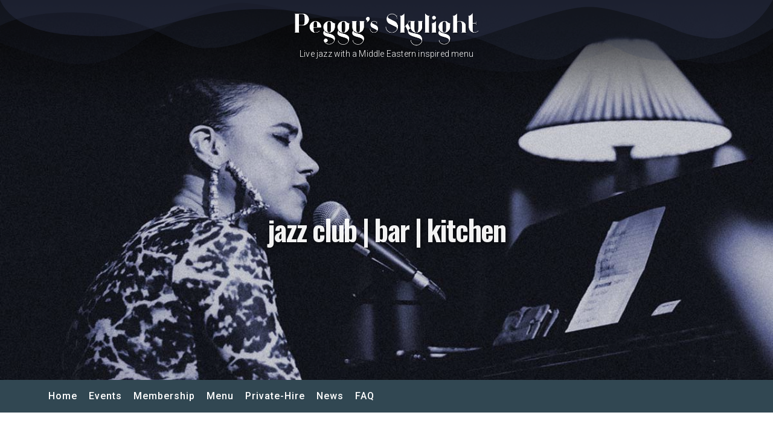

--- FILE ---
content_type: text/html; charset=UTF-8
request_url: https://peggysskylight.co.uk/our-daily-bread/
body_size: 12010
content:
<!DOCTYPE html>
<html lang="en-GB">
<head>
	<meta charset="UTF-8">
	<meta name="viewport" content="width=device-width, initial-scale=1.0, viewport-fit=cover" />		<title>Our daily bread &#8211; Peggy&#039;s Skylight</title>
<link rel='dns-prefetch' href='//js.stripe.com' />
<link rel='dns-prefetch' href='//maps.googleapis.com' />
<link rel='dns-prefetch' href='//fonts.googleapis.com' />
<link rel='dns-prefetch' href='//s.w.org' />
<link rel="alternate" type="application/rss+xml" title="Peggy&#039;s Skylight &raquo; Feed" href="https://peggysskylight.co.uk/feed/" />
<link rel="alternate" type="application/rss+xml" title="Peggy&#039;s Skylight &raquo; Comments Feed" href="https://peggysskylight.co.uk/comments/feed/" />
		<script>
			window._wpemojiSettings = {"baseUrl":"https:\/\/s.w.org\/images\/core\/emoji\/13.0.1\/72x72\/","ext":".png","svgUrl":"https:\/\/s.w.org\/images\/core\/emoji\/13.0.1\/svg\/","svgExt":".svg","source":{"concatemoji":"https:\/\/peggysskylight.co.uk\/pswp\/wp-includes\/js\/wp-emoji-release.min.js?ver=5.6.16"}};
			!function(e,a,t){var n,r,o,i=a.createElement("canvas"),p=i.getContext&&i.getContext("2d");function s(e,t){var a=String.fromCharCode;p.clearRect(0,0,i.width,i.height),p.fillText(a.apply(this,e),0,0);e=i.toDataURL();return p.clearRect(0,0,i.width,i.height),p.fillText(a.apply(this,t),0,0),e===i.toDataURL()}function c(e){var t=a.createElement("script");t.src=e,t.defer=t.type="text/javascript",a.getElementsByTagName("head")[0].appendChild(t)}for(o=Array("flag","emoji"),t.supports={everything:!0,everythingExceptFlag:!0},r=0;r<o.length;r++)t.supports[o[r]]=function(e){if(!p||!p.fillText)return!1;switch(p.textBaseline="top",p.font="600 32px Arial",e){case"flag":return s([127987,65039,8205,9895,65039],[127987,65039,8203,9895,65039])?!1:!s([55356,56826,55356,56819],[55356,56826,8203,55356,56819])&&!s([55356,57332,56128,56423,56128,56418,56128,56421,56128,56430,56128,56423,56128,56447],[55356,57332,8203,56128,56423,8203,56128,56418,8203,56128,56421,8203,56128,56430,8203,56128,56423,8203,56128,56447]);case"emoji":return!s([55357,56424,8205,55356,57212],[55357,56424,8203,55356,57212])}return!1}(o[r]),t.supports.everything=t.supports.everything&&t.supports[o[r]],"flag"!==o[r]&&(t.supports.everythingExceptFlag=t.supports.everythingExceptFlag&&t.supports[o[r]]);t.supports.everythingExceptFlag=t.supports.everythingExceptFlag&&!t.supports.flag,t.DOMReady=!1,t.readyCallback=function(){t.DOMReady=!0},t.supports.everything||(n=function(){t.readyCallback()},a.addEventListener?(a.addEventListener("DOMContentLoaded",n,!1),e.addEventListener("load",n,!1)):(e.attachEvent("onload",n),a.attachEvent("onreadystatechange",function(){"complete"===a.readyState&&t.readyCallback()})),(n=t.source||{}).concatemoji?c(n.concatemoji):n.wpemoji&&n.twemoji&&(c(n.twemoji),c(n.wpemoji)))}(window,document,window._wpemojiSettings);
		</script>
		<style>
img.wp-smiley,
img.emoji {
	display: inline !important;
	border: none !important;
	box-shadow: none !important;
	height: 1em !important;
	width: 1em !important;
	margin: 0 .07em !important;
	vertical-align: -0.1em !important;
	background: none !important;
	padding: 0 !important;
}
</style>
	<link rel='stylesheet' id='mec-select2-style-css'  href='https://peggysskylight.co.uk/pswp/wp-content/plugins/modern-events-calendar/assets/packages/select2/select2.min.css?ver=5.16.6' media='all' />
<link rel='stylesheet' id='mec-font-icons-css'  href='https://peggysskylight.co.uk/pswp/wp-content/plugins/modern-events-calendar/assets/css/iconfonts.css?ver=5.6.16' media='all' />
<link rel='stylesheet' id='mec-frontend-style-css'  href='https://peggysskylight.co.uk/pswp/wp-content/plugins/modern-events-calendar/assets/css/frontend.min.css?ver=5.16.6' media='all' />
<link rel='stylesheet' id='mec-tooltip-style-css'  href='https://peggysskylight.co.uk/pswp/wp-content/plugins/modern-events-calendar/assets/packages/tooltip/tooltip.css?ver=5.6.16' media='all' />
<link rel='stylesheet' id='mec-tooltip-shadow-style-css'  href='https://peggysskylight.co.uk/pswp/wp-content/plugins/modern-events-calendar/assets/packages/tooltip/tooltipster-sideTip-shadow.min.css?ver=5.6.16' media='all' />
<link rel='stylesheet' id='mec-featherlight-style-css'  href='https://peggysskylight.co.uk/pswp/wp-content/plugins/modern-events-calendar/assets/packages/featherlight/featherlight.css?ver=5.6.16' media='all' />
<link rel='stylesheet' id='mec-google-fonts-css'  href='//fonts.googleapis.com/css?family=Montserrat%3A400%2C700%7CRoboto%3A100%2C300%2C400%2C700&#038;ver=5.6.16' media='all' />
<link rel='stylesheet' id='mec-lity-style-css'  href='https://peggysskylight.co.uk/pswp/wp-content/plugins/modern-events-calendar/assets/packages/lity/lity.min.css?ver=5.6.16' media='all' />
<link rel='stylesheet' id='wp-block-library-css'  href='https://peggysskylight.co.uk/pswp/wp-includes/css/dist/block-library/style.min.css?ver=5.6.16' media='all' />
<link rel='stylesheet' id='wc-block-vendors-style-css'  href='https://peggysskylight.co.uk/pswp/wp-content/plugins/woocommerce/packages/woocommerce-blocks/build/vendors-style.css?ver=4.0.0' media='all' />
<link rel='stylesheet' id='wc-block-style-css'  href='https://peggysskylight.co.uk/pswp/wp-content/plugins/woocommerce/packages/woocommerce-blocks/build/style.css?ver=4.0.0' media='all' />
<link rel='stylesheet' id='mec-single-builder-css'  href='https://peggysskylight.co.uk/pswp/wp-content/plugins/mec-single-builder/inc/frontend/css/mec-single-builder-frontend.css?ver=1.6.0' media='all' />
<link rel='stylesheet' id='pmpro_frontend-css'  href='https://peggysskylight.co.uk/pswp/wp-content/plugins/paid-memberships-pro/css/frontend.css?ver=2.12.4' media='screen' />
<link rel='stylesheet' id='pmpro_print-css'  href='https://peggysskylight.co.uk/pswp/wp-content/plugins/paid-memberships-pro/css/print.css?ver=2.12.4' media='print' />
<link rel='stylesheet' id='pmprorh_frontend-css'  href='https://peggysskylight.co.uk/pswp/wp-content/plugins/pmpro-mailchimp/css/pmpromc.css?ver=5.6.16' media='all' />
<style id='woocommerce-inline-inline-css'>
.woocommerce form .form-row .required { visibility: visible; }
</style>
<link rel='stylesheet' id='twentytwenty-style-css'  href='https://peggysskylight.co.uk/pswp/wp-content/themes/twentytwenty/style.css?ver=1.5' media='all' />
<style id='twentytwenty-style-inline-css'>
.color-accent,.color-accent-hover:hover,.color-accent-hover:focus,:root .has-accent-color,.has-drop-cap:not(:focus):first-letter,.wp-block-button.is-style-outline,a { color: #cd2653; }blockquote,.border-color-accent,.border-color-accent-hover:hover,.border-color-accent-hover:focus { border-color: #cd2653; }button,.button,.faux-button,.wp-block-button__link,.wp-block-file .wp-block-file__button,input[type="button"],input[type="reset"],input[type="submit"],.bg-accent,.bg-accent-hover:hover,.bg-accent-hover:focus,:root .has-accent-background-color,.comment-reply-link { background-color: #cd2653; }.fill-children-accent,.fill-children-accent * { fill: #cd2653; }body,.entry-title a,:root .has-primary-color { color: #000000; }:root .has-primary-background-color { background-color: #000000; }cite,figcaption,.wp-caption-text,.post-meta,.entry-content .wp-block-archives li,.entry-content .wp-block-categories li,.entry-content .wp-block-latest-posts li,.wp-block-latest-comments__comment-date,.wp-block-latest-posts__post-date,.wp-block-embed figcaption,.wp-block-image figcaption,.wp-block-pullquote cite,.comment-metadata,.comment-respond .comment-notes,.comment-respond .logged-in-as,.pagination .dots,.entry-content hr:not(.has-background),hr.styled-separator,:root .has-secondary-color { color: #6d6d6d; }:root .has-secondary-background-color { background-color: #6d6d6d; }pre,fieldset,input,textarea,table,table *,hr { border-color: #dcd7ca; }caption,code,code,kbd,samp,.wp-block-table.is-style-stripes tbody tr:nth-child(odd),:root .has-subtle-background-background-color { background-color: #dcd7ca; }.wp-block-table.is-style-stripes { border-bottom-color: #dcd7ca; }.wp-block-latest-posts.is-grid li { border-top-color: #dcd7ca; }:root .has-subtle-background-color { color: #dcd7ca; }body:not(.overlay-header) .primary-menu > li > a,body:not(.overlay-header) .primary-menu > li > .icon,.modal-menu a,.footer-menu a, .footer-widgets a,#site-footer .wp-block-button.is-style-outline,.wp-block-pullquote:before,.singular:not(.overlay-header) .entry-header a,.archive-header a,.header-footer-group .color-accent,.header-footer-group .color-accent-hover:hover { color: #cd2653; }.social-icons a,#site-footer button:not(.toggle),#site-footer .button,#site-footer .faux-button,#site-footer .wp-block-button__link,#site-footer .wp-block-file__button,#site-footer input[type="button"],#site-footer input[type="reset"],#site-footer input[type="submit"] { background-color: #cd2653; }.header-footer-group,body:not(.overlay-header) #site-header .toggle,.menu-modal .toggle { color: #000000; }body:not(.overlay-header) .primary-menu ul { background-color: #000000; }body:not(.overlay-header) .primary-menu > li > ul:after { border-bottom-color: #000000; }body:not(.overlay-header) .primary-menu ul ul:after { border-left-color: #000000; }.site-description,body:not(.overlay-header) .toggle-inner .toggle-text,.widget .post-date,.widget .rss-date,.widget_archive li,.widget_categories li,.widget cite,.widget_pages li,.widget_meta li,.widget_nav_menu li,.powered-by-wordpress,.to-the-top,.singular .entry-header .post-meta,.singular:not(.overlay-header) .entry-header .post-meta a { color: #6d6d6d; }.header-footer-group pre,.header-footer-group fieldset,.header-footer-group input,.header-footer-group textarea,.header-footer-group table,.header-footer-group table *,.footer-nav-widgets-wrapper,#site-footer,.menu-modal nav *,.footer-widgets-outer-wrapper,.footer-top { border-color: #dcd7ca; }.header-footer-group table caption,body:not(.overlay-header) .header-inner .toggle-wrapper::before { background-color: #dcd7ca; }
</style>
<link rel='stylesheet' id='twentytwenty-print-style-css'  href='https://peggysskylight.co.uk/pswp/wp-content/themes/twentytwenty/print.css?ver=1.5' media='print' />
<link rel='stylesheet' id='elementor-icons-css'  href='https://peggysskylight.co.uk/pswp/wp-content/plugins/elementor/assets/lib/eicons/css/elementor-icons.min.css?ver=5.10.0' media='all' />
<link rel='stylesheet' id='elementor-animations-css'  href='https://peggysskylight.co.uk/pswp/wp-content/plugins/elementor/assets/lib/animations/animations.min.css?ver=3.1.1' media='all' />
<link rel='stylesheet' id='elementor-frontend-legacy-css'  href='https://peggysskylight.co.uk/pswp/wp-content/plugins/elementor/assets/css/frontend-legacy.min.css?ver=3.1.1' media='all' />
<link rel='stylesheet' id='elementor-frontend-css'  href='https://peggysskylight.co.uk/pswp/wp-content/plugins/elementor/assets/css/frontend.min.css?ver=3.1.1' media='all' />
<link rel='stylesheet' id='mec-shortcode-designer-css'  href='https://peggysskylight.co.uk/pswp/wp-content/plugins/mec-shortcode-designer/assets/css/frontend/frontend.css?ver=1.1.6' media='all' />
<link rel='stylesheet' id='mec-owl-carousel-style-css'  href='https://peggysskylight.co.uk/pswp/wp-content/plugins/modern-events-calendar/assets/packages/owl-carousel/owl.carousel.min.css?ver=5.6.16' media='all' />
<link rel='stylesheet' id='mec-owl-carousel-theme-style-css'  href='https://peggysskylight.co.uk/pswp/wp-content/plugins/modern-events-calendar/assets/packages/owl-carousel/owl.theme.min.css?ver=5.6.16' media='all' />
<link rel='stylesheet' id='elementor-post-46-css'  href='https://peggysskylight.co.uk/pswp/wp-content/uploads/elementor/css/post-46.css?ver=1733148725' media='all' />
<link rel='stylesheet' id='elementor-pro-css'  href='https://peggysskylight.co.uk/pswp/wp-content/plugins/elementor-pro/assets/css/frontend.min.css?ver=3.0.10' media='all' />
<link rel='stylesheet' id='font-awesome-5-all-css'  href='https://peggysskylight.co.uk/pswp/wp-content/plugins/elementor/assets/lib/font-awesome/css/all.min.css?ver=3.1.1' media='all' />
<link rel='stylesheet' id='font-awesome-4-shim-css'  href='https://peggysskylight.co.uk/pswp/wp-content/plugins/elementor/assets/lib/font-awesome/css/v4-shims.min.css?ver=3.1.1' media='all' />
<link rel='stylesheet' id='elementor-global-css'  href='https://peggysskylight.co.uk/pswp/wp-content/uploads/elementor/css/global.css?ver=1733148725' media='all' />
<link rel='stylesheet' id='elementor-post-159-css'  href='https://peggysskylight.co.uk/pswp/wp-content/uploads/elementor/css/post-159.css?ver=1733148725' media='all' />
<link rel='stylesheet' id='elementor-post-519-css'  href='https://peggysskylight.co.uk/pswp/wp-content/uploads/elementor/css/post-519.css?ver=1733148725' media='all' />
<link rel='stylesheet' id='elementor-post-2215-css'  href='https://peggysskylight.co.uk/pswp/wp-content/uploads/elementor/css/post-2215.css?ver=1742303974' media='all' />
<link rel='stylesheet' id='grw_css-css'  href='https://peggysskylight.co.uk/pswp/wp-content/plugins/widget-google-reviews/static/css/google-review.css?ver=1.9.7' media='all' />
<link rel='stylesheet' id='ecs-styles-css'  href='https://peggysskylight.co.uk/pswp/wp-content/plugins/ele-custom-skin/assets/css/ecs-style.css?ver=3.0.0' media='all' />
<link rel='stylesheet' id='elementor-post-121-css'  href='https://peggysskylight.co.uk/pswp/wp-content/uploads/elementor/css/post-121.css?ver=1620475846' media='all' />
<link rel='stylesheet' id='elementor-post-336-css'  href='https://peggysskylight.co.uk/pswp/wp-content/uploads/elementor/css/post-336.css?ver=1611179143' media='all' />
<link rel='stylesheet' id='elementor-post-1149-css'  href='https://peggysskylight.co.uk/pswp/wp-content/uploads/elementor/css/post-1149.css?ver=1620627597' media='all' />
<link rel='stylesheet' id='elementor-post-2151-css'  href='https://peggysskylight.co.uk/pswp/wp-content/uploads/elementor/css/post-2151.css?ver=1613047838' media='all' />
<link rel='stylesheet' id='elementor-post-126352-css'  href='https://peggysskylight.co.uk/pswp/wp-content/uploads/elementor/css/post-126352.css?ver=1741977784' media='all' />
<link rel='stylesheet' id='google-fonts-1-css'  href='https://fonts.googleapis.com/css?family=Roboto%3A100%2C100italic%2C200%2C200italic%2C300%2C300italic%2C400%2C400italic%2C500%2C500italic%2C600%2C600italic%2C700%2C700italic%2C800%2C800italic%2C900%2C900italic%7CRoboto+Slab%3A100%2C100italic%2C200%2C200italic%2C300%2C300italic%2C400%2C400italic%2C500%2C500italic%2C600%2C600italic%2C700%2C700italic%2C800%2C800italic%2C900%2C900italic%7CMontserrat%3A100%2C100italic%2C200%2C200italic%2C300%2C300italic%2C400%2C400italic%2C500%2C500italic%2C600%2C600italic%2C700%2C700italic%2C800%2C800italic%2C900%2C900italic%7COswald%3A100%2C100italic%2C200%2C200italic%2C300%2C300italic%2C400%2C400italic%2C500%2C500italic%2C600%2C600italic%2C700%2C700italic%2C800%2C800italic%2C900%2C900italic&#038;ver=5.6.16' media='all' />
<link rel='stylesheet' id='elementor-icons-shared-0-css'  href='https://peggysskylight.co.uk/pswp/wp-content/plugins/elementor/assets/lib/font-awesome/css/fontawesome.min.css?ver=5.15.1' media='all' />
<link rel='stylesheet' id='elementor-icons-fa-solid-css'  href='https://peggysskylight.co.uk/pswp/wp-content/plugins/elementor/assets/lib/font-awesome/css/solid.min.css?ver=5.15.1' media='all' />
<link rel='stylesheet' id='elementor-icons-fa-brands-css'  href='https://peggysskylight.co.uk/pswp/wp-content/plugins/elementor/assets/lib/font-awesome/css/brands.min.css?ver=5.15.1' media='all' />
<script src='https://peggysskylight.co.uk/pswp/wp-includes/js/jquery/jquery.min.js?ver=3.5.1' id='jquery-core-js'></script>
<script src='https://peggysskylight.co.uk/pswp/wp-includes/js/jquery/jquery-migrate.min.js?ver=3.3.2' id='jquery-migrate-js'></script>
<script id='mec-frontend-script-js-extra'>
var mecdata = {"day":"day","days":"days","hour":"hour","hours":"hours","minute":"minute","minutes":"minutes","second":"second","seconds":"seconds","elementor_edit_mode":"no","recapcha_key":"","ajax_url":"https:\/\/peggysskylight.co.uk\/pswp\/wp-admin\/admin-ajax.php","fes_nonce":"294532a261","current_year":"2026","current_month":"01","datepicker_format":"yy-mm-dd&Y-m-d"};
var mecdata = {"day":"day","days":"days","hour":"hour","hours":"hours","minute":"minute","minutes":"minutes","second":"second","seconds":"seconds","elementor_edit_mode":"no","recapcha_key":"","ajax_url":"https:\/\/peggysskylight.co.uk\/pswp\/wp-admin\/admin-ajax.php","fes_nonce":"294532a261","current_year":"2026","current_month":"01","datepicker_format":"yy-mm-dd&Y-m-d"};
</script>
<script src='https://peggysskylight.co.uk/pswp/wp-content/plugins/modern-events-calendar/assets/js/frontend.js?ver=5.16.6' id='mec-frontend-script-js'></script>
<script src='https://peggysskylight.co.uk/pswp/wp-content/plugins/modern-events-calendar/assets/js/events.js?ver=5.16.6' id='mec-events-script-js'></script>
<script src='https://peggysskylight.co.uk/pswp/wp-content/plugins/mec-single-builder/inc/frontend/js/mec-single-builder-frontend.js?ver=1.6.0' id='mec-single-builder-js'></script>
<script src='https://js.stripe.com/v3/?ver=5.6.16' id='mec-stripe-js'></script>
<script src='https://peggysskylight.co.uk/pswp/wp-content/themes/twentytwenty/assets/js/index.js?ver=1.5' id='twentytwenty-js-js' async></script>
<script src='//maps.googleapis.com/maps/api/js?libraries=places&#038;language=en&#038;region=GB&#038;ver=5.16.6' id='googlemap-js'></script>
<script src='https://peggysskylight.co.uk/pswp/wp-content/plugins/modern-events-calendar/assets/packages/richmarker/richmarker.min.js?ver=5.16.6' id='mec-richmarker-script-js'></script>
<script src='https://peggysskylight.co.uk/pswp/wp-content/plugins/modern-events-calendar/assets/packages/clusterer/markerclusterer.min.js?ver=5.16.6' id='mec-clustering-script-js'></script>
<script src='https://peggysskylight.co.uk/pswp/wp-content/plugins/modern-events-calendar/assets/js/googlemap.js?ver=5.16.6' id='mec-googlemap-script-js'></script>
<script src='https://peggysskylight.co.uk/pswp/wp-content/plugins/modern-events-calendar/assets/js/flipcount.js?ver=5.6.16' id='mec-flipcount-script-js'></script>
<script src='https://peggysskylight.co.uk/pswp/wp-content/plugins/elementor/assets/lib/font-awesome/js/v4-shims.min.js?ver=3.1.1' id='font-awesome-4-shim-js'></script>
<script src='https://peggysskylight.co.uk/pswp/wp-content/plugins/widget-google-reviews/static/js/wpac-time.js?ver=1.9.7' id='wpac_time_js-js'></script>
<script id='ecs_ajax_load-js-extra'>
var ecs_ajax_params = {"ajaxurl":"https:\/\/peggysskylight.co.uk\/pswp\/wp-admin\/admin-ajax.php","posts":"{\"page\":0,\"name\":\"our-daily-bread\",\"error\":\"\",\"m\":\"\",\"p\":0,\"post_parent\":\"\",\"subpost\":\"\",\"subpost_id\":\"\",\"attachment\":\"\",\"attachment_id\":0,\"pagename\":\"\",\"page_id\":0,\"second\":\"\",\"minute\":\"\",\"hour\":\"\",\"day\":0,\"monthnum\":0,\"year\":0,\"w\":0,\"category_name\":\"\",\"tag\":\"\",\"cat\":\"\",\"tag_id\":\"\",\"author\":\"\",\"author_name\":\"\",\"feed\":\"\",\"tb\":\"\",\"paged\":0,\"meta_key\":\"\",\"meta_value\":\"\",\"preview\":\"\",\"s\":\"\",\"sentence\":\"\",\"title\":\"\",\"fields\":\"\",\"menu_order\":\"\",\"embed\":\"\",\"category__in\":[],\"category__not_in\":[],\"category__and\":[],\"post__in\":[],\"post__not_in\":[],\"post_name__in\":[],\"tag__in\":[],\"tag__not_in\":[],\"tag__and\":[],\"tag_slug__in\":[],\"tag_slug__and\":[],\"post_parent__in\":[],\"post_parent__not_in\":[],\"author__in\":[],\"author__not_in\":[],\"ignore_sticky_posts\":false,\"suppress_filters\":false,\"cache_results\":true,\"update_post_term_cache\":true,\"lazy_load_term_meta\":true,\"update_post_meta_cache\":true,\"post_type\":\"\",\"posts_per_page\":10,\"nopaging\":false,\"comments_per_page\":\"50\",\"no_found_rows\":false,\"order\":\"DESC\"}"};
</script>
<script src='https://peggysskylight.co.uk/pswp/wp-content/plugins/ele-custom-skin/assets/js/ecs_ajax_pagination.js?ver=3.0.0' id='ecs_ajax_load-js'></script>
<script src='https://peggysskylight.co.uk/pswp/wp-content/plugins/ele-custom-skin/assets/js/ecs.js?ver=3.0.0' id='ecs-script-js'></script>
<link rel="https://api.w.org/" href="https://peggysskylight.co.uk/wp-json/" /><link rel="alternate" type="application/json" href="https://peggysskylight.co.uk/wp-json/wp/v2/posts/15678" /><link rel="EditURI" type="application/rsd+xml" title="RSD" href="https://peggysskylight.co.uk/pswp/xmlrpc.php?rsd" />
<link rel="wlwmanifest" type="application/wlwmanifest+xml" href="https://peggysskylight.co.uk/pswp/wp-includes/wlwmanifest.xml" /> 
<meta name="generator" content="WordPress 5.6.16" />
<meta name="generator" content="WooCommerce 4.9.3" />
<link rel="canonical" href="https://peggysskylight.co.uk/our-daily-bread/" />
<link rel='shortlink' href='https://peggysskylight.co.uk/?p=15678' />
<link rel="alternate" type="application/json+oembed" href="https://peggysskylight.co.uk/wp-json/oembed/1.0/embed?url=https%3A%2F%2Fpeggysskylight.co.uk%2Four-daily-bread%2F" />
<link rel="alternate" type="text/xml+oembed" href="https://peggysskylight.co.uk/wp-json/oembed/1.0/embed?url=https%3A%2F%2Fpeggysskylight.co.uk%2Four-daily-bread%2F&#038;format=xml" />

		<!-- GA Google Analytics @ https://m0n.co/ga -->
		<script>
			(function(i,s,o,g,r,a,m){i['GoogleAnalyticsObject']=r;i[r]=i[r]||function(){
			(i[r].q=i[r].q||[]).push(arguments)},i[r].l=1*new Date();a=s.createElement(o),
			m=s.getElementsByTagName(o)[0];a.async=1;a.src=g;m.parentNode.insertBefore(a,m)
			})(window,document,'script','https://www.google-analytics.com/analytics.js','ga');
			ga('create', 'UA-110913909-1', 'auto');
			ga('send', 'pageview');
		</script>

	<style>

.comment-respond p { visibility: hidden;}  /* or hidden, i guesss */

</style>
<style>

html,
body{
width:100%;
overflow-x:hidden;
}

</style>
<meta name="theme-color" content="#314752"><style>

@media only screen and (max-width: 479px)
.mec-container {
    width: 380px !important;
}

</style>
<style>

.mec-events-meta-group-booking button {
    width: 150px !important;
	}

</style>
<style>

.mec-event-ticket-price {
    font-size: 12px;
}

</style>
<style>

.postid-102896 div#mec_event_ticket5 {
    visibility: hidden;
}

</style>
<style>

.mec-events-meta-group-booking label {
    font-weight: 400 !important;
}

</style>
<style>

.postid-102556 div#mec_event_ticket5 {
    visibility: hidden;
}

</style>
	<script>document.documentElement.className = document.documentElement.className.replace( 'no-js', 'js' );</script>
		<noscript><style>.woocommerce-product-gallery{ opacity: 1 !important; }</style></noscript>
	<style>.recentcomments a{display:inline !important;padding:0 !important;margin:0 !important;}</style><style id="custom-background-css">
body.custom-background { background-color: #fff; }
</style>
	</head>
<body class="post-template-default single single-post postid-15678 single-format-standard custom-background wp-embed-responsive theme-twentytwenty pmpro-body-has-access woocommerce-no-js singular enable-search-modal has-post-thumbnail has-single-pagination showing-comments show-avatars footer-top-visible elementor-default elementor-template-full-width elementor-kit-46 elementor-page-2215">

		<div data-elementor-type="header" data-elementor-id="159" class="elementor elementor-159 elementor-location-header" data-elementor-settings="[]">
		<div class="elementor-section-wrap">
					<header class="elementor-section elementor-top-section elementor-element elementor-element-6ab4b73b elementor-section-content-middle elementor-section-height-min-height elementor-section-full_width elementor-section-height-default elementor-section-items-middle" data-id="6ab4b73b" data-element_type="section" data-settings="{&quot;background_background&quot;:&quot;slideshow&quot;,&quot;background_slideshow_gallery&quot;:[{&quot;id&quot;:158,&quot;url&quot;:&quot;https:\/\/peggysskylight.co.uk\/pswp\/wp-content\/uploads\/2020\/10\/Natalie-Duncan-2-web_blue.jpg&quot;},{&quot;id&quot;:157,&quot;url&quot;:&quot;https:\/\/peggysskylight.co.uk\/pswp\/wp-content\/uploads\/2020\/10\/Matt-Ratcliffe_blue.jpg&quot;},{&quot;id&quot;:156,&quot;url&quot;:&quot;https:\/\/peggysskylight.co.uk\/pswp\/wp-content\/uploads\/2020\/10\/LJF-Whole-band-3_blue.jpg&quot;},{&quot;id&quot;:155,&quot;url&quot;:&quot;https:\/\/peggysskylight.co.uk\/pswp\/wp-content\/uploads\/2020\/10\/lewis-floyd-henry-2020-crop-1050_blue.jpg&quot;},{&quot;id&quot;:154,&quot;url&quot;:&quot;https:\/\/peggysskylight.co.uk\/pswp\/wp-content\/uploads\/2020\/10\/HenryClaudeTrio_PeggysSkylight_LucyBethphotography-10_blue.jpg&quot;},{&quot;id&quot;:153,&quot;url&quot;:&quot;https:\/\/peggysskylight.co.uk\/pswp\/wp-content\/uploads\/2020\/10\/Ellie-Ford-682x1024_blue.jpg&quot;},{&quot;id&quot;:152,&quot;url&quot;:&quot;https:\/\/peggysskylight.co.uk\/pswp\/wp-content\/uploads\/2020\/10\/Aydeena-Simone_Blue.jpg&quot;}],&quot;background_slideshow_slide_duration&quot;:9000,&quot;background_slideshow_transition_duration&quot;:3000,&quot;shape_divider_top&quot;:&quot;mountains&quot;,&quot;background_slideshow_loop&quot;:&quot;yes&quot;,&quot;background_slideshow_slide_transition&quot;:&quot;fade&quot;}">
							<div class="elementor-background-overlay"></div>
						<div class="elementor-shape elementor-shape-top" data-negative="false">
			<svg xmlns="http://www.w3.org/2000/svg" viewBox="0 0 1000 100" preserveAspectRatio="none">
	<path class="elementor-shape-fill" opacity="0.33" d="M473,67.3c-203.9,88.3-263.1-34-320.3,0C66,119.1,0,59.7,0,59.7V0h1000v59.7 c0,0-62.1,26.1-94.9,29.3c-32.8,3.3-62.8-12.3-75.8-22.1C806,49.6,745.3,8.7,694.9,4.7S492.4,59,473,67.3z"/>
	<path class="elementor-shape-fill" opacity="0.66" d="M734,67.3c-45.5,0-77.2-23.2-129.1-39.1c-28.6-8.7-150.3-10.1-254,39.1 s-91.7-34.4-149.2,0C115.7,118.3,0,39.8,0,39.8V0h1000v36.5c0,0-28.2-18.5-92.1-18.5C810.2,18.1,775.7,67.3,734,67.3z"/>
	<path class="elementor-shape-fill" d="M766.1,28.9c-200-57.5-266,65.5-395.1,19.5C242,1.8,242,5.4,184.8,20.6C128,35.8,132.3,44.9,89.9,52.5C28.6,63.7,0,0,0,0 h1000c0,0-9.9,40.9-83.6,48.1S829.6,47,766.1,28.9z"/>
</svg>		</div>
					<div class="elementor-container elementor-column-gap-default">
							<div class="elementor-row">
					<div class="elementor-column elementor-col-100 elementor-top-column elementor-element elementor-element-c9d77d4" data-id="c9d77d4" data-element_type="column" data-settings="{&quot;background_background&quot;:&quot;classic&quot;}">
			<div class="elementor-column-wrap elementor-element-populated">
							<div class="elementor-widget-wrap">
						<div class="elementor-element elementor-element-28f4714f elementor-widget elementor-widget-image" data-id="28f4714f" data-element_type="widget" data-widget_type="image.default">
				<div class="elementor-widget-container">
					<div class="elementor-image">
										<img width="580" height="108" src="https://peggysskylight.co.uk/pswp/wp-content/uploads/2020/10/logo_white_sh.png" class="attachment-large size-large" alt="" loading="lazy" srcset="https://peggysskylight.co.uk/pswp/wp-content/uploads/2020/10/logo_white_sh.png 590w, https://peggysskylight.co.uk/pswp/wp-content/uploads/2020/10/logo_white_sh-300x56.png 300w" sizes="(max-width: 580px) 100vw, 580px" />											</div>
				</div>
				</div>
				<div class="elementor-element elementor-element-6504bb8e elementor-widget elementor-widget-heading" data-id="6504bb8e" data-element_type="widget" data-widget_type="heading.default">
				<div class="elementor-widget-container">
			<h5 class="elementor-heading-title elementor-size-default">Live jazz with a Middle Eastern inspired menu</h5>		</div>
				</div>
				<div class="elementor-element elementor-element-755a7778 elementor-widget elementor-widget-heading" data-id="755a7778" data-element_type="widget" data-widget_type="heading.default">
				<div class="elementor-widget-container">
			<h3 class="elementor-heading-title elementor-size-default">Jazz club | bar | kitchen</h3>		</div>
				</div>
						</div>
					</div>
		</div>
								</div>
					</div>
		</header>
				<nav class="elementor-section elementor-top-section elementor-element elementor-element-1c94fe2 elementor-section-boxed elementor-section-height-default elementor-section-height-default" data-id="1c94fe2" data-element_type="section" data-settings="{&quot;background_background&quot;:&quot;classic&quot;,&quot;sticky&quot;:&quot;top&quot;,&quot;sticky_on&quot;:[&quot;desktop&quot;,&quot;tablet&quot;,&quot;mobile&quot;],&quot;sticky_offset&quot;:0,&quot;sticky_effects_offset&quot;:0}">
						<div class="elementor-container elementor-column-gap-no">
							<div class="elementor-row">
					<div class="elementor-column elementor-col-33 elementor-top-column elementor-element elementor-element-947f93d" data-id="947f93d" data-element_type="column">
			<div class="elementor-column-wrap elementor-element-populated">
							<div class="elementor-widget-wrap">
						<div class="elementor-element elementor-element-d4096ab elementor-nav-menu__align-justify elementor-nav-menu--dropdown-mobile elementor-nav-menu--stretch elementor-nav-menu__text-align-center elementor-nav-menu--indicator-classic elementor-nav-menu--toggle elementor-nav-menu--burger elementor-widget elementor-widget-nav-menu" data-id="d4096ab" data-element_type="widget" data-settings="{&quot;full_width&quot;:&quot;stretch&quot;,&quot;sticky&quot;:&quot;top&quot;,&quot;layout&quot;:&quot;horizontal&quot;,&quot;toggle&quot;:&quot;burger&quot;,&quot;sticky_on&quot;:[&quot;desktop&quot;,&quot;tablet&quot;,&quot;mobile&quot;],&quot;sticky_offset&quot;:0,&quot;sticky_effects_offset&quot;:0}" data-widget_type="nav-menu.default">
				<div class="elementor-widget-container">
						<nav role="navigation" class="elementor-nav-menu--main elementor-nav-menu__container elementor-nav-menu--layout-horizontal e--pointer-background e--animation-sweep-right"><ul id="menu-1-d4096ab" class="elementor-nav-menu"><li class="menu-item menu-item-type-post_type menu-item-object-page menu-item-home menu-item-641"><a href="https://peggysskylight.co.uk/" class="elementor-item">Home</a></li>
<li class="menu-item menu-item-type-post_type menu-item-object-page menu-item-1273"><a href="https://peggysskylight.co.uk/upcoming-events/" class="elementor-item">Events</a></li>
<li class="menu-item menu-item-type-post_type menu-item-object-page menu-item-126780"><a href="https://peggysskylight.co.uk/membership/" class="elementor-item">Membership</a></li>
<li class="menu-item menu-item-type-post_type menu-item-object-page menu-item-61449"><a href="https://peggysskylight.co.uk/menu/" class="elementor-item">Menu</a></li>
<li class="menu-item menu-item-type-post_type menu-item-object-page menu-item-53710"><a href="https://peggysskylight.co.uk/private-hire/" class="elementor-item">Private-Hire</a></li>
<li class="menu-item menu-item-type-post_type menu-item-object-page menu-item-35976"><a href="https://peggysskylight.co.uk/news/" class="elementor-item">News</a></li>
<li class="menu-item menu-item-type-post_type menu-item-object-page menu-item-1281"><a href="https://peggysskylight.co.uk/faq/" class="elementor-item">FAQ</a></li>
</ul></nav>
					<div class="elementor-menu-toggle" role="button" tabindex="0" aria-label="Menu Toggle" aria-expanded="false">
			<i class="eicon-menu-bar" aria-hidden="true"></i>
			<span class="elementor-screen-only">Menu</span>
		</div>
			<nav class="elementor-nav-menu--dropdown elementor-nav-menu__container" role="navigation" aria-hidden="true"><ul id="menu-2-d4096ab" class="elementor-nav-menu"><li class="menu-item menu-item-type-post_type menu-item-object-page menu-item-home menu-item-641"><a href="https://peggysskylight.co.uk/" class="elementor-item">Home</a></li>
<li class="menu-item menu-item-type-post_type menu-item-object-page menu-item-1273"><a href="https://peggysskylight.co.uk/upcoming-events/" class="elementor-item">Events</a></li>
<li class="menu-item menu-item-type-post_type menu-item-object-page menu-item-126780"><a href="https://peggysskylight.co.uk/membership/" class="elementor-item">Membership</a></li>
<li class="menu-item menu-item-type-post_type menu-item-object-page menu-item-61449"><a href="https://peggysskylight.co.uk/menu/" class="elementor-item">Menu</a></li>
<li class="menu-item menu-item-type-post_type menu-item-object-page menu-item-53710"><a href="https://peggysskylight.co.uk/private-hire/" class="elementor-item">Private-Hire</a></li>
<li class="menu-item menu-item-type-post_type menu-item-object-page menu-item-35976"><a href="https://peggysskylight.co.uk/news/" class="elementor-item">News</a></li>
<li class="menu-item menu-item-type-post_type menu-item-object-page menu-item-1281"><a href="https://peggysskylight.co.uk/faq/" class="elementor-item">FAQ</a></li>
</ul></nav>
				</div>
				</div>
						</div>
					</div>
		</div>
				<div class="elementor-column elementor-col-33 elementor-top-column elementor-element elementor-element-c831751" data-id="c831751" data-element_type="column">
			<div class="elementor-column-wrap">
							<div class="elementor-widget-wrap">
								</div>
					</div>
		</div>
				<div class="elementor-column elementor-col-33 elementor-top-column elementor-element elementor-element-d145f19" data-id="d145f19" data-element_type="column">
			<div class="elementor-column-wrap">
							<div class="elementor-widget-wrap">
								</div>
					</div>
		</div>
								</div>
					</div>
		</nav>
				</div>
		</div>
				<div data-elementor-type="single-post" data-elementor-id="2215" class="elementor elementor-2215 elementor-location-single post-15678 post type-post status-publish format-standard has-post-thumbnail hentry category-news pmpro-has-access" data-elementor-settings="[]">
		<div class="elementor-section-wrap">
					<section class="elementor-section elementor-top-section elementor-element elementor-element-7e409e0 elementor-section-boxed elementor-section-height-default elementor-section-height-default" data-id="7e409e0" data-element_type="section">
						<div class="elementor-container elementor-column-gap-default">
							<div class="elementor-row">
					<div class="elementor-column elementor-col-100 elementor-top-column elementor-element elementor-element-5bccafa" data-id="5bccafa" data-element_type="column">
			<div class="elementor-column-wrap elementor-element-populated">
							<div class="elementor-widget-wrap">
						<div class="elementor-element elementor-element-8e3b375 elementor-widget elementor-widget-theme-post-title elementor-page-title elementor-widget-heading" data-id="8e3b375" data-element_type="widget" data-widget_type="theme-post-title.default">
				<div class="elementor-widget-container">
			<h1 class="elementor-heading-title elementor-size-default">Our daily bread</h1>		</div>
				</div>
						</div>
					</div>
		</div>
								</div>
					</div>
		</section>
				<section class="elementor-section elementor-top-section elementor-element elementor-element-a59b496 elementor-section-boxed elementor-section-height-default elementor-section-height-default" data-id="a59b496" data-element_type="section">
						<div class="elementor-container elementor-column-gap-default">
							<div class="elementor-row">
					<div class="elementor-column elementor-col-100 elementor-top-column elementor-element elementor-element-672798b" data-id="672798b" data-element_type="column">
			<div class="elementor-column-wrap elementor-element-populated">
							<div class="elementor-widget-wrap">
						<div class="elementor-element elementor-element-501e6f2 elementor-widget elementor-widget-post-info" data-id="501e6f2" data-element_type="widget" data-widget_type="post-info.default">
				<div class="elementor-widget-container">
					<ul class="elementor-inline-items elementor-icon-list-items elementor-post-info">
					<li class="elementor-icon-list-item elementor-repeater-item-aec28a4 elementor-inline-item" itemprop="datePublished">
						<a href="https://peggysskylight.co.uk/2020/02/29/">
											<span class="elementor-icon-list-icon">
								<i aria-hidden="true" class="fas fa-calendar"></i>							</span>
									<span class="elementor-icon-list-text elementor-post-info__item elementor-post-info__item--type-date">
										February 29, 2020					</span>
									</a>
				</li>
				</ul>
				</div>
				</div>
						</div>
					</div>
		</div>
								</div>
					</div>
		</section>
				<section class="elementor-section elementor-top-section elementor-element elementor-element-e19ad54 elementor-section-boxed elementor-section-height-default elementor-section-height-default" data-id="e19ad54" data-element_type="section">
						<div class="elementor-container elementor-column-gap-default">
							<div class="elementor-row">
					<div class="elementor-column elementor-col-100 elementor-top-column elementor-element elementor-element-d890571" data-id="d890571" data-element_type="column">
			<div class="elementor-column-wrap elementor-element-populated">
							<div class="elementor-widget-wrap">
						<div class="elementor-element elementor-element-114f505 elementor-widget elementor-widget-theme-post-content" data-id="114f505" data-element_type="widget" data-widget_type="theme-post-content.default">
				<div class="elementor-widget-container">
			<h1><a href="https://mailchi.mp/peggysskylight/our-daily-bread">Click to read the story of our sourdough flatbread</a></h1>
<p>Choose &#8220;Subscribe&#8221; on the next page to receive a weekly What&#8217;s On email, or our &#8220;Spotlight&#8221; guides to the breadth of programming at Peggy&#8217;s, with occasional stories on our food &amp; drink</p>
		</div>
				</div>
						</div>
					</div>
		</div>
								</div>
					</div>
		</section>
				</div>
		</div>
				<div data-elementor-type="footer" data-elementor-id="519" class="elementor elementor-519 elementor-location-footer" data-elementor-settings="[]">
		<div class="elementor-section-wrap">
					<section class="elementor-section elementor-top-section elementor-element elementor-element-546d701d elementor-section-boxed elementor-section-height-default elementor-section-height-default" data-id="546d701d" data-element_type="section" data-settings="{&quot;background_background&quot;:&quot;classic&quot;}">
						<div class="elementor-container elementor-column-gap-default">
							<div class="elementor-row">
					<div class="elementor-column elementor-col-25 elementor-top-column elementor-element elementor-element-eabadc0" data-id="eabadc0" data-element_type="column">
			<div class="elementor-column-wrap elementor-element-populated">
							<div class="elementor-widget-wrap">
						<div class="elementor-element elementor-element-2789c315 elementor-widget elementor-widget-image" data-id="2789c315" data-element_type="widget" data-widget_type="image.default">
				<div class="elementor-widget-container">
					<div class="elementor-image">
										<img width="300" height="56" src="https://peggysskylight.co.uk/pswp/wp-content/uploads/2020/11/logo_white_sh-1-300x56.png" class="attachment-medium size-medium" alt="" loading="lazy" srcset="https://peggysskylight.co.uk/pswp/wp-content/uploads/2020/11/logo_white_sh-1-300x56.png 300w, https://peggysskylight.co.uk/pswp/wp-content/uploads/2020/11/logo_white_sh-1.png 590w" sizes="(max-width: 300px) 100vw, 300px" />											</div>
				</div>
				</div>
				<div class="elementor-element elementor-element-46f99988 elementor-tablet-align-left elementor-icon-list--layout-traditional elementor-list-item-link-full_width elementor-widget elementor-widget-icon-list" data-id="46f99988" data-element_type="widget" data-widget_type="icon-list.default">
				<div class="elementor-widget-container">
					<ul class="elementor-icon-list-items">
							<li class="elementor-icon-list-item">
											<span class="elementor-icon-list-icon">
							<i aria-hidden="true" class="fas fa-phone"></i>						</span>
										<span class="elementor-icon-list-text">0115 924 0176</span>
									</li>
								<li class="elementor-icon-list-item">
					<a href="mailto:bookings@peggysskylight.co.uk">						<span class="elementor-icon-list-icon">
							<i aria-hidden="true" class="fas fa-envelope"></i>						</span>
										<span class="elementor-icon-list-text">Customer enquiries</span>
											</a>
									</li>
								<li class="elementor-icon-list-item">
					<a href="https://peggysskylight.co.uk/artist-enquiries/">						<span class="elementor-icon-list-icon">
							<i aria-hidden="true" class="fas fa-envelope"></i>						</span>
										<span class="elementor-icon-list-text">Artist enquiries</span>
											</a>
									</li>
						</ul>
				</div>
				</div>
				<div class="elementor-element elementor-element-76514ce0 elementor-widget elementor-widget-text-editor" data-id="76514ce0" data-element_type="widget" data-widget_type="text-editor.default">
				<div class="elementor-widget-container">
					<div class="elementor-text-editor elementor-clearfix"><p>Peggy’s Skylight<br />3 George Street<br />Nottingham<br />NG1 3BH</p></div>
				</div>
				</div>
						</div>
					</div>
		</div>
				<div class="elementor-column elementor-col-25 elementor-top-column elementor-element elementor-element-1e8d0e83" data-id="1e8d0e83" data-element_type="column">
			<div class="elementor-column-wrap elementor-element-populated">
							<div class="elementor-widget-wrap">
						<div class="elementor-element elementor-element-2d8da466 elementor-widget elementor-widget-heading" data-id="2d8da466" data-element_type="widget" data-widget_type="heading.default">
				<div class="elementor-widget-container">
			<h4 class="elementor-heading-title elementor-size-default">Opening Hours</h4>		</div>
				</div>
				<div class="elementor-element elementor-element-469223df elementor-widget elementor-widget-text-editor" data-id="469223df" data-element_type="widget" data-widget_type="text-editor.default">
				<div class="elementor-widget-container">
					<div class="elementor-text-editor elementor-clearfix"><p>Wed: 7pm &#8211; 11pm<br />Thurs: 7pm &#8211; 11pm<br />Fri: 6pm &#8211; midnight<br />Sat: 12:30pm &#8211; midnight<br />Sun: 1pm &#8211; 10pm</p></div>
				</div>
				</div>
						</div>
					</div>
		</div>
				<div class="elementor-column elementor-col-25 elementor-top-column elementor-element elementor-element-1bf35377" data-id="1bf35377" data-element_type="column">
			<div class="elementor-column-wrap elementor-element-populated">
							<div class="elementor-widget-wrap">
						<div class="elementor-element elementor-element-2043e431 elementor-widget elementor-widget-heading" data-id="2043e431" data-element_type="widget" data-widget_type="heading.default">
				<div class="elementor-widget-container">
			<h4 class="elementor-heading-title elementor-size-default">Site links</h4>		</div>
				</div>
				<div class="elementor-element elementor-element-248e6f8b elementor-icon-list--layout-traditional elementor-list-item-link-full_width elementor-widget elementor-widget-icon-list" data-id="248e6f8b" data-element_type="widget" data-widget_type="icon-list.default">
				<div class="elementor-widget-container">
					<ul class="elementor-icon-list-items">
							<li class="elementor-icon-list-item">
					<a href="https://peggysskylight.co.uk/terms-and-conditions/">					<span class="elementor-icon-list-text">Terms & Conditions</span>
											</a>
									</li>
								<li class="elementor-icon-list-item">
					<a href="https://peggysskylight.co.uk/privacy-policy/">					<span class="elementor-icon-list-text">Cookie & Privacy Policy</span>
											</a>
									</li>
								<li class="elementor-icon-list-item">
					<a href="https://peggysskylight.co.uk/merchandise/">					<span class="elementor-icon-list-text">Merchandise</span>
											</a>
									</li>
								<li class="elementor-icon-list-item">
					<a href="https://peggysskylight.co.uk/contact-us/">					<span class="elementor-icon-list-text">Contact us</span>
											</a>
									</li>
								<li class="elementor-icon-list-item">
					<a href="https://peggysskylight.co.uk/artist-faq/">					<span class="elementor-icon-list-text">Information for artists</span>
											</a>
									</li>
						</ul>
				</div>
				</div>
						</div>
					</div>
		</div>
				<div class="elementor-column elementor-col-25 elementor-top-column elementor-element elementor-element-4fcf6f2f" data-id="4fcf6f2f" data-element_type="column">
			<div class="elementor-column-wrap elementor-element-populated">
							<div class="elementor-widget-wrap">
						<div class="elementor-element elementor-element-5cf4624a elementor-widget elementor-widget-heading" data-id="5cf4624a" data-element_type="widget" data-widget_type="heading.default">
				<div class="elementor-widget-container">
			<h4 class="elementor-heading-title elementor-size-default">Newsletter  Signup</h4>		</div>
				</div>
				<div class="elementor-element elementor-element-35931e6c elementor-button-align-stretch elementor-widget elementor-widget-form" data-id="35931e6c" data-element_type="widget" data-settings="{&quot;step_next_label&quot;:&quot;Next&quot;,&quot;step_previous_label&quot;:&quot;Previous&quot;,&quot;button_width&quot;:&quot;100&quot;,&quot;step_type&quot;:&quot;number_text&quot;,&quot;step_icon_shape&quot;:&quot;circle&quot;}" data-widget_type="form.default">
				<div class="elementor-widget-container">
					<form class="elementor-form" method="post" name="New Form">
			<input type="hidden" name="post_id" value="519"/>
			<input type="hidden" name="form_id" value="35931e6c"/>

							<input type="hidden" name="queried_id" value="15678"/>
			
			<div class="elementor-form-fields-wrapper elementor-labels-">
								<div class="elementor-field-type-text elementor-field-group elementor-column elementor-field-group-field_1 elementor-col-100">
					<label for="form-field-field_1" class="elementor-field-label elementor-screen-only">Name</label><input size="1" type="text" name="form_fields[field_1]" id="form-field-field_1" class="elementor-field elementor-size-xs  elementor-field-textual" placeholder="Name">				</div>
								<div class="elementor-field-type-email elementor-field-group elementor-column elementor-field-group-email elementor-col-100 elementor-field-required">
					<label for="form-field-email" class="elementor-field-label elementor-screen-only">Email</label><input size="1" type="email" name="form_fields[email]" id="form-field-email" class="elementor-field elementor-size-xs  elementor-field-textual" placeholder="Your Email" required="required" aria-required="true">				</div>
								<div class="elementor-field-group elementor-column elementor-field-type-submit elementor-col-100 e-form__buttons">
					<button type="submit" class="elementor-button elementor-size-xs elementor-animation-shrink">
						<span >
															<span class=" elementor-button-icon">
																										</span>
																						<span class="elementor-button-text">Subscribe</span>
													</span>
					</button>
				</div>
			</div>
		</form>
				</div>
				</div>
						</div>
					</div>
		</div>
								</div>
					</div>
		</section>
				<footer class="elementor-section elementor-top-section elementor-element elementor-element-62008d06 elementor-section-height-min-height elementor-section-content-middle elementor-section-boxed elementor-section-height-default elementor-section-items-middle" data-id="62008d06" data-element_type="section" data-settings="{&quot;background_background&quot;:&quot;classic&quot;}">
						<div class="elementor-container elementor-column-gap-default">
							<div class="elementor-row">
					<div class="elementor-column elementor-col-50 elementor-top-column elementor-element elementor-element-7e2d7229 elementor-hidden-phone" data-id="7e2d7229" data-element_type="column">
			<div class="elementor-column-wrap elementor-element-populated">
							<div class="elementor-widget-wrap">
						<div class="elementor-element elementor-element-1d9d3194 elementor-widget elementor-widget-heading" data-id="1d9d3194" data-element_type="widget" data-widget_type="heading.default">
				<div class="elementor-widget-container">
			<p class="elementor-heading-title elementor-size-default">© Peggy's Skylight 2020</p>		</div>
				</div>
						</div>
					</div>
		</div>
				<div class="elementor-column elementor-col-50 elementor-top-column elementor-element elementor-element-4a14d340" data-id="4a14d340" data-element_type="column">
			<div class="elementor-column-wrap elementor-element-populated">
							<div class="elementor-widget-wrap">
						<div class="elementor-element elementor-element-55e6604d e-grid-align-right e-grid-align-center elementor-shape-rounded elementor-grid-0 elementor-widget elementor-widget-social-icons" data-id="55e6604d" data-element_type="widget" data-widget_type="social-icons.default">
				<div class="elementor-widget-container">
					<div class="elementor-social-icons-wrapper elementor-grid">
							<div class="elementor-grid-item">
					<a class="elementor-icon elementor-social-icon elementor-social-icon-twitter elementor-animation-pulse elementor-repeater-item-dc10550" href="https://twitter.com/peggysskylight" target="_blank">
						<span class="elementor-screen-only">Twitter</span>
						<i class="fab fa-twitter"></i>					</a>
				</div>
							<div class="elementor-grid-item">
					<a class="elementor-icon elementor-social-icon elementor-social-icon-facebook-f elementor-animation-pulse elementor-repeater-item-0267196" href="https://www.facebook.com/peggysskylight/" target="_blank">
						<span class="elementor-screen-only">Facebook-f</span>
						<i class="fab fa-facebook-f"></i>					</a>
				</div>
							<div class="elementor-grid-item">
					<a class="elementor-icon elementor-social-icon elementor-social-icon-youtube elementor-animation-pulse elementor-repeater-item-dbaeb71" href="https://www.youtube.com/PeggysSkylight" target="_blank">
						<span class="elementor-screen-only">Youtube</span>
						<i class="fab fa-youtube"></i>					</a>
				</div>
							<div class="elementor-grid-item">
					<a class="elementor-icon elementor-social-icon elementor-social-icon-instagram elementor-animation-pulse elementor-repeater-item-c9e18be" href="https://www.instagram.com/peggysskylight/" target="_blank">
						<span class="elementor-screen-only">Instagram</span>
						<i class="fab fa-instagram"></i>					</a>
				</div>
					</div>
				</div>
				</div>
						</div>
					</div>
		</div>
								</div>
					</div>
		</footer>
				</div>
		</div>
		
		<!-- Memberships powered by Paid Memberships Pro v2.12.4. -->
		<script type="text/javascript">
		(function () {
			var c = document.body.className;
			c = c.replace(/woocommerce-no-js/, 'woocommerce-js');
			document.body.className = c;
		})()
	</script>
	<script src='https://peggysskylight.co.uk/pswp/wp-includes/js/jquery/ui/core.min.js?ver=1.12.1' id='jquery-ui-core-js'></script>
<script src='https://peggysskylight.co.uk/pswp/wp-includes/js/jquery/ui/datepicker.min.js?ver=1.12.1' id='jquery-ui-datepicker-js'></script>
<script id='jquery-ui-datepicker-js-after'>
jQuery(document).ready(function(jQuery){jQuery.datepicker.setDefaults({"closeText":"Close","currentText":"Today","monthNames":["January","February","March","April","May","June","July","August","September","October","November","December"],"monthNamesShort":["Jan","Feb","Mar","Apr","May","Jun","Jul","Aug","Sep","Oct","Nov","Dec"],"nextText":"Next","prevText":"Previous","dayNames":["Sunday","Monday","Tuesday","Wednesday","Thursday","Friday","Saturday"],"dayNamesShort":["Sun","Mon","Tue","Wed","Thu","Fri","Sat"],"dayNamesMin":["S","M","T","W","T","F","S"],"dateFormat":"d MM yy","firstDay":1,"isRTL":false});});
</script>
<script src='https://peggysskylight.co.uk/pswp/wp-content/plugins/modern-events-calendar/assets/js/jquery.typewatch.js?ver=5.16.6' id='mec-typekit-script-js'></script>
<script src='https://peggysskylight.co.uk/pswp/wp-content/plugins/modern-events-calendar/assets/packages/featherlight/featherlight.js?ver=5.16.6' id='mec-featherlight-script-js'></script>
<script src='https://peggysskylight.co.uk/pswp/wp-content/plugins/modern-events-calendar/assets/packages/select2/select2.full.min.js?ver=5.16.6' id='mec-select2-script-js'></script>
<script src='https://peggysskylight.co.uk/pswp/wp-content/plugins/modern-events-calendar/assets/packages/tooltip/tooltip.js?ver=5.16.6' id='mec-tooltip-script-js'></script>
<script src='https://peggysskylight.co.uk/pswp/wp-content/plugins/modern-events-calendar/assets/packages/lity/lity.min.js?ver=5.16.6' id='mec-lity-script-js'></script>
<script src='https://peggysskylight.co.uk/pswp/wp-content/plugins/modern-events-calendar/assets/packages/colorbrightness/colorbrightness.min.js?ver=5.16.6' id='mec-colorbrightness-script-js'></script>
<script src='https://peggysskylight.co.uk/pswp/wp-content/plugins/modern-events-calendar/assets/packages/owl-carousel/owl.carousel.min.js?ver=5.16.6' id='mec-owl-carousel-script-js'></script>
<script src='https://peggysskylight.co.uk/pswp/wp-content/plugins/dynamicconditions/Public/js/dynamic-conditions-public.js?ver=1.4.6' id='dynamic-conditions-js'></script>
<script src='https://peggysskylight.co.uk/pswp/wp-content/plugins/woocommerce/assets/js/js-cookie/js.cookie.min.js?ver=2.1.4' id='js-cookie-js'></script>
<script id='wc-cart-fragments-js-extra'>
var wc_cart_fragments_params = {"ajax_url":"\/pswp\/wp-admin\/admin-ajax.php","wc_ajax_url":"\/?wc-ajax=%%endpoint%%","cart_hash_key":"wc_cart_hash_fb8c398a31fdd20bb4852e9e6ae2d9de","fragment_name":"wc_fragments_fb8c398a31fdd20bb4852e9e6ae2d9de","request_timeout":"5000"};
</script>
<script src='https://peggysskylight.co.uk/pswp/wp-content/plugins/woocommerce/assets/js/frontend/cart-fragments.min.js?ver=4.9.3' id='wc-cart-fragments-js'></script>
<script src='https://peggysskylight.co.uk/pswp/wp-content/plugins/modern-events-calendar/assets/js/isotope.pkgd.min.js?ver=5.16.6' id='mec-isotope-script-js'></script>
<script src='https://peggysskylight.co.uk/pswp/wp-includes/js/wp-embed.min.js?ver=5.6.16' id='wp-embed-js'></script>
<script src='https://peggysskylight.co.uk/pswp/wp-content/plugins/elementor-pro/assets/lib/smartmenus/jquery.smartmenus.min.js?ver=1.0.1' id='smartmenus-js'></script>
<script src='https://peggysskylight.co.uk/pswp/wp-content/plugins/elementor/assets/js/webpack.runtime.min.js?ver=3.1.1' id='elementor-webpack-runtime-js'></script>
<script src='https://peggysskylight.co.uk/pswp/wp-content/plugins/elementor/assets/js/frontend-modules.min.js?ver=3.1.1' id='elementor-frontend-modules-js'></script>
<script src='https://peggysskylight.co.uk/pswp/wp-content/plugins/elementor/assets/lib/dialog/dialog.min.js?ver=4.8.1' id='elementor-dialog-js'></script>
<script src='https://peggysskylight.co.uk/pswp/wp-content/plugins/elementor/assets/lib/waypoints/waypoints.min.js?ver=4.0.2' id='elementor-waypoints-js'></script>
<script src='https://peggysskylight.co.uk/pswp/wp-content/plugins/elementor/assets/lib/share-link/share-link.min.js?ver=3.1.1' id='share-link-js'></script>
<script src='https://peggysskylight.co.uk/pswp/wp-content/plugins/elementor/assets/lib/swiper/swiper.min.js?ver=5.3.6' id='swiper-js'></script>
<script id='elementor-frontend-js-before'>
var elementorFrontendConfig = {"environmentMode":{"edit":false,"wpPreview":false,"isScriptDebug":false,"isImprovedAssetsLoading":false},"i18n":{"shareOnFacebook":"Share on Facebook","shareOnTwitter":"Share on Twitter","pinIt":"Pin it","download":"Download","downloadImage":"Download image","fullscreen":"Fullscreen","zoom":"Zoom","share":"Share","playVideo":"Play Video","previous":"Previous","next":"Next","close":"Close"},"is_rtl":false,"breakpoints":{"xs":0,"sm":480,"md":768,"lg":1025,"xl":1440,"xxl":1600},"version":"3.1.1","is_static":false,"experimentalFeatures":[],"urls":{"assets":"https:\/\/peggysskylight.co.uk\/pswp\/wp-content\/plugins\/elementor\/assets\/"},"settings":{"page":[],"editorPreferences":[]},"kit":{"global_image_lightbox":"yes","lightbox_enable_counter":"yes","lightbox_enable_fullscreen":"yes","lightbox_enable_zoom":"yes","lightbox_enable_share":"yes","lightbox_title_src":"title","lightbox_description_src":"description"},"post":{"id":15678,"title":"Our%20daily%20bread%20%E2%80%93%20Peggy%27s%20Skylight","excerpt":"Rachel talks about the source of Peggy's sourdough flatbread","featuredImage":"https:\/\/peggysskylight.co.uk\/pswp\/wp-content\/uploads\/2020\/02\/Bread-oven-filter-1220-portrait-1024x448.jpg"}};
</script>
<script src='https://peggysskylight.co.uk/pswp/wp-content/plugins/elementor/assets/js/frontend.min.js?ver=3.1.1' id='elementor-frontend-js'></script>
<script src='https://peggysskylight.co.uk/pswp/wp-content/plugins/ele-custom-skin-pro/assets/js/ecspro.js?ver=3.0.0' id='ecspro-js'></script>
<script src='https://peggysskylight.co.uk/pswp/wp-content/plugins/elementor-pro/assets/lib/sticky/jquery.sticky.min.js?ver=3.0.10' id='elementor-sticky-js'></script>
<script id='elementor-pro-frontend-js-before'>
var ElementorProFrontendConfig = {"ajaxurl":"https:\/\/peggysskylight.co.uk\/pswp\/wp-admin\/admin-ajax.php","nonce":"0e62232c30","i18n":{"toc_no_headings_found":"No headings were found on this page."},"shareButtonsNetworks":{"facebook":{"title":"Facebook","has_counter":true},"twitter":{"title":"Twitter"},"google":{"title":"Google+","has_counter":true},"linkedin":{"title":"LinkedIn","has_counter":true},"pinterest":{"title":"Pinterest","has_counter":true},"reddit":{"title":"Reddit","has_counter":true},"vk":{"title":"VK","has_counter":true},"odnoklassniki":{"title":"OK","has_counter":true},"tumblr":{"title":"Tumblr"},"digg":{"title":"Digg"},"skype":{"title":"Skype"},"stumbleupon":{"title":"StumbleUpon","has_counter":true},"mix":{"title":"Mix"},"telegram":{"title":"Telegram"},"pocket":{"title":"Pocket","has_counter":true},"xing":{"title":"XING","has_counter":true},"whatsapp":{"title":"WhatsApp"},"email":{"title":"Email"},"print":{"title":"Print"}},"menu_cart":{"cart_page_url":"https:\/\/peggysskylight.co.uk\/cart\/","checkout_page_url":"https:\/\/peggysskylight.co.uk\/checkout\/"},"facebook_sdk":{"lang":"en_GB","app_id":""},"lottie":{"defaultAnimationUrl":"https:\/\/peggysskylight.co.uk\/pswp\/wp-content\/plugins\/elementor-pro\/modules\/lottie\/assets\/animations\/default.json"}};
</script>
<script src='https://peggysskylight.co.uk/pswp/wp-content/plugins/elementor-pro/assets/js/frontend.min.js?ver=3.0.10' id='elementor-pro-frontend-js'></script>
<script src='https://peggysskylight.co.uk/pswp/wp-content/plugins/elementor/assets/js/preloaded-elements-handlers.min.js?ver=3.1.1' id='preloaded-elements-handlers-js'></script>
	<script>
	/(trident|msie)/i.test(navigator.userAgent)&&document.getElementById&&window.addEventListener&&window.addEventListener("hashchange",function(){var t,e=location.hash.substring(1);/^[A-z0-9_-]+$/.test(e)&&(t=document.getElementById(e))&&(/^(?:a|select|input|button|textarea)$/i.test(t.tagName)||(t.tabIndex=-1),t.focus())},!1);
	</script>
	
</body>
</html>

<!--
Performance optimized by W3 Total Cache. Learn more: https://www.boldgrid.com/w3-total-cache/

Page Caching using disk: enhanced 

Served from: peggysskylight.co.uk @ 2026-01-17 11:22:15 by W3 Total Cache
-->

--- FILE ---
content_type: text/css
request_url: https://peggysskylight.co.uk/pswp/wp-content/uploads/elementor/css/post-46.css?ver=1733148725
body_size: 165
content:
.elementor-kit-46{--e-global-color-primary:#FFFFFF;--e-global-color-secondary:#568FAE;--e-global-color-text:#4A4A4A;--e-global-color-accent:#568FAE;--e-global-color-fcf29a7:#FFFFFFCC;--e-global-color-5fcd6af:#314752;--e-global-typography-primary-font-family:"Roboto";--e-global-typography-primary-font-weight:600;--e-global-typography-secondary-font-family:"Roboto Slab";--e-global-typography-secondary-font-weight:400;--e-global-typography-text-font-family:"Roboto";--e-global-typography-text-font-weight:400;--e-global-typography-accent-font-family:"Roboto";--e-global-typography-accent-font-weight:500;--e-global-typography-53ea809-font-family:"Montserrat";--e-global-typography-53ea809-font-size:14px;--e-global-typography-cc29159-font-family:"Oswald";--e-global-typography-cc29159-font-size:1px;}.elementor-kit-46 a{color:var( --e-global-color-secondary );}.elementor-kit-46 button,.elementor-kit-46 input[type="button"],.elementor-kit-46 input[type="submit"],.elementor-kit-46 .elementor-button{font-size:13px;line-height:0.9em;letter-spacing:-0.1px;background-color:#558DAB;border-radius:5px 5px 5px 5px;}.elementor-kit-46 input:not([type="button"]):not([type="submit"]),.elementor-kit-46 textarea,.elementor-kit-46 .elementor-field-textual{font-size:14px;line-height:0.6em;border-radius:5px 5px 5px 5px;}.elementor-section.elementor-section-boxed > .elementor-container{max-width:1140px;}.elementor-widget:not(:last-child){margin-bottom:20px;}{}h1.entry-title{display:var(--page-title-display);}@media(max-width:1024px){.elementor-section.elementor-section-boxed > .elementor-container{max-width:1025px;}}@media(max-width:767px){.elementor-section.elementor-section-boxed > .elementor-container{max-width:768px;}}

--- FILE ---
content_type: text/css
request_url: https://peggysskylight.co.uk/pswp/wp-content/uploads/elementor/css/post-159.css?ver=1733148725
body_size: 1382
content:
.elementor-159 .elementor-element.elementor-element-6ab4b73b > .elementor-container{min-height:180px;}.elementor-159 .elementor-element.elementor-element-6ab4b73b > .elementor-container > .elementor-row > .elementor-column > .elementor-column-wrap > .elementor-widget-wrap{align-content:center;align-items:center;}.elementor-159 .elementor-element.elementor-element-6ab4b73b .elementor-background-slideshow__slide__image{background-size:cover;background-position:top center;}.elementor-159 .elementor-element.elementor-element-6ab4b73b > .elementor-background-overlay{background-color:transparent;background-image:linear-gradient(180deg, #070707 0%, #18171826 29%);opacity:1;transition:background 0.3s, border-radius 0.3s, opacity 0.3s;}.elementor-159 .elementor-element.elementor-element-6ab4b73b{transition:background 0.3s, border 0.3s, border-radius 0.3s, box-shadow 0.3s;padding:0px 0px 0px 0px;}.elementor-159 .elementor-element.elementor-element-6ab4b73b > .elementor-shape-top .elementor-shape-fill{fill:#343A5B4F;}.elementor-159 .elementor-element.elementor-element-6ab4b73b > .elementor-shape-top svg{width:calc(100% + 1.3px);height:120px;transform:translateX(-50%) rotateY(180deg);}.elementor-159 .elementor-element.elementor-element-c9d77d4 > .elementor-column-wrap > .elementor-widget-wrap > .elementor-widget:not(.elementor-widget__width-auto):not(.elementor-widget__width-initial):not(:last-child):not(.elementor-absolute){margin-bottom:0px;}.elementor-159 .elementor-element.elementor-element-c9d77d4 > .elementor-element-populated{transition:background 0.3s, border 0.3s, border-radius 0.3s, box-shadow 0.3s;margin:0px 0px 0px 0px;padding:0px 0px 0px 0px;}.elementor-159 .elementor-element.elementor-element-c9d77d4 > .elementor-element-populated > .elementor-background-overlay{transition:background 0.3s, border-radius 0.3s, opacity 0.3s;}.elementor-159 .elementor-element.elementor-element-28f4714f{text-align:center;}.elementor-159 .elementor-element.elementor-element-28f4714f .elementor-image img{width:24%;max-width:36%;opacity:1;filter:brightness( 100% ) contrast( 191% ) saturate( 105% ) blur( 0px ) hue-rotate( 181deg );}.elementor-159 .elementor-element.elementor-element-28f4714f > .elementor-widget-container{margin:020px 0px 5px 0px;}.elementor-159 .elementor-element.elementor-element-6504bb8e{text-align:center;}.elementor-159 .elementor-element.elementor-element-6504bb8e .elementor-heading-title{color:#FFFFFF;font-family:"Roboto", Sans-serif;font-size:14px;font-weight:300;letter-spacing:0.2px;text-shadow:3px 3px 14px rgba(0,0,0,0.3);}.elementor-159 .elementor-element.elementor-element-6504bb8e > .elementor-widget-container{margin:0px 0px 10px 0px;}.elementor-159 .elementor-element.elementor-element-755a7778{text-align:center;z-index:0;}.elementor-159 .elementor-element.elementor-element-755a7778 .elementor-heading-title{color:#FFFFFFF2;font-family:"Oswald", Sans-serif;font-size:48px;font-weight:600;text-transform:lowercase;text-shadow:2px 2px 10px rgba(0, 0, 0, 0.64);}.elementor-159 .elementor-element.elementor-element-755a7778 > .elementor-widget-container{margin:240px 0px 215px 0px;padding:10px 10px 10px 10px;}.elementor-159 .elementor-element.elementor-element-1c94fe2:not(.elementor-motion-effects-element-type-background), .elementor-159 .elementor-element.elementor-element-1c94fe2 > .elementor-motion-effects-container > .elementor-motion-effects-layer{background-color:#314752;}.elementor-159 .elementor-element.elementor-element-1c94fe2{transition:background 0.3s, border 0.3s, border-radius 0.3s, box-shadow 0.3s;padding:0px 10px 0px 10px;}.elementor-159 .elementor-element.elementor-element-1c94fe2 > .elementor-background-overlay{transition:background 0.3s, border-radius 0.3s, opacity 0.3s;}.elementor-159 .elementor-element.elementor-element-d4096ab .elementor-menu-toggle{margin:0 auto;font-size:30px;border-width:0px;border-radius:0px;}.elementor-159 .elementor-element.elementor-element-d4096ab .elementor-nav-menu .elementor-item{font-family:"Roboto", Sans-serif;font-size:16px;font-weight:500;line-height:0.8em;letter-spacing:1px;}.elementor-159 .elementor-element.elementor-element-d4096ab .elementor-nav-menu--main .elementor-item{color:#ffffff;padding-left:1px;padding-right:1px;padding-top:21px;padding-bottom:21px;}.elementor-159 .elementor-element.elementor-element-d4096ab .elementor-nav-menu--main .elementor-item:hover,
					.elementor-159 .elementor-element.elementor-element-d4096ab .elementor-nav-menu--main .elementor-item.elementor-item-active,
					.elementor-159 .elementor-element.elementor-element-d4096ab .elementor-nav-menu--main .elementor-item.highlighted,
					.elementor-159 .elementor-element.elementor-element-d4096ab .elementor-nav-menu--main .elementor-item:focus{color:#fff;}.elementor-159 .elementor-element.elementor-element-d4096ab .elementor-nav-menu--main:not(.e--pointer-framed) .elementor-item:before,
					.elementor-159 .elementor-element.elementor-element-d4096ab .elementor-nav-menu--main:not(.e--pointer-framed) .elementor-item:after{background-color:var( --e-global-color-accent );}.elementor-159 .elementor-element.elementor-element-d4096ab .e--pointer-framed .elementor-item:before,
					.elementor-159 .elementor-element.elementor-element-d4096ab .e--pointer-framed .elementor-item:after{border-color:var( --e-global-color-accent );}.elementor-159 .elementor-element.elementor-element-d4096ab .elementor-nav-menu--main .elementor-item.elementor-item-active{color:#F9F8FF;}.elementor-159 .elementor-element.elementor-element-d4096ab .elementor-nav-menu--main:not(.e--pointer-framed) .elementor-item.elementor-item-active:before,
					.elementor-159 .elementor-element.elementor-element-d4096ab .elementor-nav-menu--main:not(.e--pointer-framed) .elementor-item.elementor-item-active:after{background-color:var( --e-global-color-accent );}.elementor-159 .elementor-element.elementor-element-d4096ab .e--pointer-framed .elementor-item.elementor-item-active:before,
					.elementor-159 .elementor-element.elementor-element-d4096ab .e--pointer-framed .elementor-item.elementor-item-active:after{border-color:var( --e-global-color-accent );}body:not(.rtl) .elementor-159 .elementor-element.elementor-element-d4096ab .elementor-nav-menu--layout-horizontal .elementor-nav-menu > li:not(:last-child){margin-right:0px;}body.rtl .elementor-159 .elementor-element.elementor-element-d4096ab .elementor-nav-menu--layout-horizontal .elementor-nav-menu > li:not(:last-child){margin-left:0px;}.elementor-159 .elementor-element.elementor-element-d4096ab .elementor-nav-menu--main:not(.elementor-nav-menu--layout-horizontal) .elementor-nav-menu > li:not(:last-child){margin-bottom:0px;}.elementor-159 .elementor-element.elementor-element-d4096ab .elementor-item:before{border-radius:0px;}.elementor-159 .elementor-element.elementor-element-d4096ab .e--animation-shutter-in-horizontal .elementor-item:before{border-radius:0px 0px 0 0;}.elementor-159 .elementor-element.elementor-element-d4096ab .e--animation-shutter-in-horizontal .elementor-item:after{border-radius:0 0 0px 0px;}.elementor-159 .elementor-element.elementor-element-d4096ab .e--animation-shutter-in-vertical .elementor-item:before{border-radius:0 0px 0px 0;}.elementor-159 .elementor-element.elementor-element-d4096ab .e--animation-shutter-in-vertical .elementor-item:after{border-radius:0px 0 0 0px;}.elementor-159 .elementor-element.elementor-element-d4096ab .elementor-nav-menu--dropdown a, .elementor-159 .elementor-element.elementor-element-d4096ab .elementor-menu-toggle{color:var( --e-global-color-text );}.elementor-159 .elementor-element.elementor-element-d4096ab .elementor-nav-menu--dropdown{background-color:#f2f2f2;}.elementor-159 .elementor-element.elementor-element-d4096ab .elementor-nav-menu--dropdown a:hover,
					.elementor-159 .elementor-element.elementor-element-d4096ab .elementor-nav-menu--dropdown a.elementor-item-active,
					.elementor-159 .elementor-element.elementor-element-d4096ab .elementor-nav-menu--dropdown a.highlighted,
					.elementor-159 .elementor-element.elementor-element-d4096ab .elementor-menu-toggle:hover{color:var( --e-global-color-accent );}.elementor-159 .elementor-element.elementor-element-d4096ab .elementor-nav-menu--dropdown a:hover,
					.elementor-159 .elementor-element.elementor-element-d4096ab .elementor-nav-menu--dropdown a.elementor-item-active,
					.elementor-159 .elementor-element.elementor-element-d4096ab .elementor-nav-menu--dropdown a.highlighted{background-color:#ededed;}.elementor-159 .elementor-element.elementor-element-d4096ab .elementor-nav-menu--dropdown .elementor-item, .elementor-159 .elementor-element.elementor-element-d4096ab .elementor-nav-menu--dropdown  .elementor-sub-item{font-family:"Roboto", Sans-serif;font-weight:600;}.elementor-159 .elementor-element.elementor-element-d4096ab .elementor-nav-menu--dropdown li:not(:last-child){border-style:solid;border-color:var( --e-global-color-accent );border-bottom-width:4px;}.elementor-159 .elementor-element.elementor-element-d4096ab div.elementor-menu-toggle{color:var( --e-global-color-accent );}.elementor-159 .elementor-element.elementor-element-d4096ab div.elementor-menu-toggle:hover{color:#E9E3E1;}.elementor-159 .elementor-element.elementor-element-d4096ab > .elementor-widget-container{margin:0px 0px 0px -0px;}@media(min-width:768px){.elementor-159 .elementor-element.elementor-element-947f93d{width:49.06%;}.elementor-159 .elementor-element.elementor-element-c831751{width:39.604%;}.elementor-159 .elementor-element.elementor-element-d145f19{width:11%;}}@media(max-width:1024px){.elementor-159 .elementor-element.elementor-element-6ab4b73b > .elementor-container{min-height:120px;}.elementor-159 .elementor-element.elementor-element-6ab4b73b .elementor-background-slideshow__slide__image{background-position:top center;}.elementor-159 .elementor-element.elementor-element-6ab4b73b > .elementor-shape-top svg{width:calc(100% + 1.3px);height:101px;}.elementor-159 .elementor-element.elementor-element-6ab4b73b{padding:20px 20px 20px 20px;}.elementor-bc-flex-widget .elementor-159 .elementor-element.elementor-element-c9d77d4.elementor-column .elementor-column-wrap{align-items:flex-start;}.elementor-159 .elementor-element.elementor-element-c9d77d4.elementor-column.elementor-element[data-element_type="column"] > .elementor-column-wrap.elementor-element-populated > .elementor-widget-wrap{align-content:flex-start;align-items:flex-start;}.elementor-159 .elementor-element.elementor-element-c9d77d4 > .elementor-element-populated{padding:025px 0px 0px 0px;}.elementor-159 .elementor-element.elementor-element-28f4714f .elementor-image img{width:38%;max-width:39%;}.elementor-159 .elementor-element.elementor-element-28f4714f > .elementor-widget-container{margin:0px 0px 10px 0px;}.elementor-159 .elementor-element.elementor-element-6504bb8e{text-align:center;}.elementor-159 .elementor-element.elementor-element-6504bb8e .elementor-heading-title{font-size:13px;}.elementor-159 .elementor-element.elementor-element-6504bb8e > .elementor-widget-container{margin:01px 0px 0px 0px;}.elementor-159 .elementor-element.elementor-element-755a7778{z-index:0;}.elementor-159 .elementor-element.elementor-element-1c94fe2{padding:10px 20px 10px 20px;}}@media(max-width:767px){.elementor-159 .elementor-element.elementor-element-6ab4b73b > .elementor-container{min-height:50px;}.elementor-159 .elementor-element.elementor-element-6ab4b73b .elementor-background-slideshow__slide__image{background-position:top center;}.elementor-159 .elementor-element.elementor-element-6ab4b73b > .elementor-shape-top svg{height:41px;}.elementor-159 .elementor-element.elementor-element-6ab4b73b{padding:15px 5px 15px 5px;}.elementor-159 .elementor-element.elementor-element-c9d77d4{width:100%;}.elementor-159 .elementor-element.elementor-element-c9d77d4 > .elementor-element-populated{padding:0px 0px 0px 0px;}.elementor-159 .elementor-element.elementor-element-28f4714f{text-align:center;}.elementor-159 .elementor-element.elementor-element-28f4714f .elementor-image img{width:76%;max-width:51%;}.elementor-159 .elementor-element.elementor-element-28f4714f > .elementor-widget-container{margin:0px 0px 10px 0px;}.elementor-159 .elementor-element.elementor-element-6504bb8e{text-align:center;}.elementor-159 .elementor-element.elementor-element-6504bb8e .elementor-heading-title{font-size:14px;}.elementor-159 .elementor-element.elementor-element-6504bb8e > .elementor-widget-container{margin:0px 055px 4px 55px;}.elementor-159 .elementor-element.elementor-element-755a7778 .elementor-heading-title{font-size:22px;letter-spacing:0.6px;}.elementor-159 .elementor-element.elementor-element-755a7778 > .elementor-widget-container{margin:184px 1px 15px 1px;}.elementor-159 .elementor-element.elementor-element-1c94fe2{padding:10px 20px 10px 10px;}.elementor-159 .elementor-element.elementor-element-947f93d{width:15%;}.elementor-159 .elementor-element.elementor-element-d4096ab .elementor-nav-menu--dropdown .elementor-item, .elementor-159 .elementor-element.elementor-element-d4096ab .elementor-nav-menu--dropdown  .elementor-sub-item{font-size:18px;}.elementor-159 .elementor-element.elementor-element-d4096ab .elementor-nav-menu--dropdown a{padding-left:0px;padding-right:0px;padding-top:28px;padding-bottom:28px;}.elementor-159 .elementor-element.elementor-element-d4096ab .elementor-nav-menu--main > .elementor-nav-menu > li > .elementor-nav-menu--dropdown, .elementor-159 .elementor-element.elementor-element-d4096ab .elementor-nav-menu__container.elementor-nav-menu--dropdown{margin-top:14px !important;}.elementor-159 .elementor-element.elementor-element-c831751{width:40%;}.elementor-159 .elementor-element.elementor-element-d145f19{width:40%;}}@media(max-width:1024px) and (min-width:768px){.elementor-159 .elementor-element.elementor-element-c9d77d4{width:100%;}.elementor-159 .elementor-element.elementor-element-947f93d{width:60%;}.elementor-159 .elementor-element.elementor-element-c831751{width:30%;}.elementor-159 .elementor-element.elementor-element-d145f19{width:10%;}}

--- FILE ---
content_type: text/css
request_url: https://peggysskylight.co.uk/pswp/wp-content/uploads/elementor/css/post-519.css?ver=1733148725
body_size: 1373
content:
.elementor-519 .elementor-element.elementor-element-546d701d:not(.elementor-motion-effects-element-type-background), .elementor-519 .elementor-element.elementor-element-546d701d > .elementor-motion-effects-container > .elementor-motion-effects-layer{background-color:#484C51;}.elementor-519 .elementor-element.elementor-element-546d701d{transition:background 0.3s, border 0.3s, border-radius 0.3s, box-shadow 0.3s;margin-top:40px;margin-bottom:0px;padding:60px 0px 60px 0px;}.elementor-519 .elementor-element.elementor-element-546d701d > .elementor-background-overlay{transition:background 0.3s, border-radius 0.3s, opacity 0.3s;}.elementor-bc-flex-widget .elementor-519 .elementor-element.elementor-element-eabadc0.elementor-column .elementor-column-wrap{align-items:flex-start;}.elementor-519 .elementor-element.elementor-element-eabadc0.elementor-column.elementor-element[data-element_type="column"] > .elementor-column-wrap.elementor-element-populated > .elementor-widget-wrap{align-content:flex-start;align-items:flex-start;}.elementor-519 .elementor-element.elementor-element-2789c315{text-align:left;}.elementor-519 .elementor-element.elementor-element-2789c315 .elementor-image img{width:87%;max-width:87%;}.elementor-519 .elementor-element.elementor-element-46f99988 .elementor-icon-list-items:not(.elementor-inline-items) .elementor-icon-list-item:not(:last-child){padding-bottom:calc(0px/2);}.elementor-519 .elementor-element.elementor-element-46f99988 .elementor-icon-list-items:not(.elementor-inline-items) .elementor-icon-list-item:not(:first-child){margin-top:calc(0px/2);}.elementor-519 .elementor-element.elementor-element-46f99988 .elementor-icon-list-items.elementor-inline-items .elementor-icon-list-item{margin-right:calc(0px/2);margin-left:calc(0px/2);}.elementor-519 .elementor-element.elementor-element-46f99988 .elementor-icon-list-items.elementor-inline-items{margin-right:calc(-0px/2);margin-left:calc(-0px/2);}body.rtl .elementor-519 .elementor-element.elementor-element-46f99988 .elementor-icon-list-items.elementor-inline-items .elementor-icon-list-item:after{left:calc(-0px/2);}body:not(.rtl) .elementor-519 .elementor-element.elementor-element-46f99988 .elementor-icon-list-items.elementor-inline-items .elementor-icon-list-item:after{right:calc(-0px/2);}.elementor-519 .elementor-element.elementor-element-46f99988 .elementor-icon-list-icon i{color:var( --e-global-color-accent );font-size:17px;}.elementor-519 .elementor-element.elementor-element-46f99988 .elementor-icon-list-icon svg{fill:var( --e-global-color-accent );width:17px;}.elementor-519 .elementor-element.elementor-element-46f99988 .elementor-icon-list-text{color:var( --e-global-color-fcf29a7 );padding-left:11px;}.elementor-519 .elementor-element.elementor-element-46f99988 .elementor-icon-list-item, .elementor-519 .elementor-element.elementor-element-46f99988 .elementor-icon-list-item a{font-size:14px;font-weight:400;}.elementor-519 .elementor-element.elementor-element-46f99988 > .elementor-widget-container{margin:10px 0px 0px 0px;}.elementor-519 .elementor-element.elementor-element-76514ce0{color:var( --e-global-color-fcf29a7 );font-size:14px;font-weight:400;}.elementor-519 .elementor-element.elementor-element-76514ce0 > .elementor-widget-container{margin:-11px 0px 0px 033px;}.elementor-bc-flex-widget .elementor-519 .elementor-element.elementor-element-1e8d0e83.elementor-column .elementor-column-wrap{align-items:flex-start;}.elementor-519 .elementor-element.elementor-element-1e8d0e83.elementor-column.elementor-element[data-element_type="column"] > .elementor-column-wrap.elementor-element-populated > .elementor-widget-wrap{align-content:flex-start;align-items:flex-start;}.elementor-519 .elementor-element.elementor-element-1e8d0e83 > .elementor-element-populated{margin:074px 0px 0px 0px;}.elementor-519 .elementor-element.elementor-element-2d8da466 .elementor-heading-title{color:#ffffff;font-size:15px;font-weight:400;text-transform:uppercase;}.elementor-519 .elementor-element.elementor-element-2d8da466 > .elementor-widget-container{margin:0px 0px 0px 0px;}.elementor-519 .elementor-element.elementor-element-469223df{color:var( --e-global-color-fcf29a7 );font-size:14px;font-weight:400;}.elementor-519 .elementor-element.elementor-element-469223df > .elementor-widget-container{margin:-6px 0px 0px 0px;}.elementor-bc-flex-widget .elementor-519 .elementor-element.elementor-element-1bf35377.elementor-column .elementor-column-wrap{align-items:flex-start;}.elementor-519 .elementor-element.elementor-element-1bf35377.elementor-column.elementor-element[data-element_type="column"] > .elementor-column-wrap.elementor-element-populated > .elementor-widget-wrap{align-content:flex-start;align-items:flex-start;}.elementor-519 .elementor-element.elementor-element-1bf35377 > .elementor-element-populated{margin:074px 0px 0px 0px;}.elementor-519 .elementor-element.elementor-element-2043e431 .elementor-heading-title{color:#ffffff;font-size:15px;font-weight:400;text-transform:uppercase;}.elementor-519 .elementor-element.elementor-element-2043e431 > .elementor-widget-container{margin:0px 0px 0px 0px;}.elementor-519 .elementor-element.elementor-element-248e6f8b .elementor-icon-list-items:not(.elementor-inline-items) .elementor-icon-list-item:not(:last-child){padding-bottom:calc(0px/2);}.elementor-519 .elementor-element.elementor-element-248e6f8b .elementor-icon-list-items:not(.elementor-inline-items) .elementor-icon-list-item:not(:first-child){margin-top:calc(0px/2);}.elementor-519 .elementor-element.elementor-element-248e6f8b .elementor-icon-list-items.elementor-inline-items .elementor-icon-list-item{margin-right:calc(0px/2);margin-left:calc(0px/2);}.elementor-519 .elementor-element.elementor-element-248e6f8b .elementor-icon-list-items.elementor-inline-items{margin-right:calc(-0px/2);margin-left:calc(-0px/2);}body.rtl .elementor-519 .elementor-element.elementor-element-248e6f8b .elementor-icon-list-items.elementor-inline-items .elementor-icon-list-item:after{left:calc(-0px/2);}body:not(.rtl) .elementor-519 .elementor-element.elementor-element-248e6f8b .elementor-icon-list-items.elementor-inline-items .elementor-icon-list-item:after{right:calc(-0px/2);}.elementor-519 .elementor-element.elementor-element-248e6f8b .elementor-icon-list-icon i{color:var( --e-global-color-accent );font-size:14px;}.elementor-519 .elementor-element.elementor-element-248e6f8b .elementor-icon-list-icon svg{fill:var( --e-global-color-accent );width:14px;}.elementor-519 .elementor-element.elementor-element-248e6f8b .elementor-icon-list-text{color:var( --e-global-color-fcf29a7 );padding-left:0px;}.elementor-519 .elementor-element.elementor-element-248e6f8b .elementor-icon-list-item, .elementor-519 .elementor-element.elementor-element-248e6f8b .elementor-icon-list-item a{font-size:14px;font-weight:400;}.elementor-519 .elementor-element.elementor-element-248e6f8b > .elementor-widget-container{margin:-7px 0px 0px 0px;}.elementor-bc-flex-widget .elementor-519 .elementor-element.elementor-element-4fcf6f2f.elementor-column .elementor-column-wrap{align-items:flex-start;}.elementor-519 .elementor-element.elementor-element-4fcf6f2f.elementor-column.elementor-element[data-element_type="column"] > .elementor-column-wrap.elementor-element-populated > .elementor-widget-wrap{align-content:flex-start;align-items:flex-start;}.elementor-519 .elementor-element.elementor-element-4fcf6f2f > .elementor-element-populated{margin:74px 0px 0px 0px;}.elementor-519 .elementor-element.elementor-element-5cf4624a .elementor-heading-title{color:#ffffff;font-size:15px;font-weight:400;text-transform:uppercase;}.elementor-519 .elementor-element.elementor-element-35931e6c .elementor-field-group{padding-right:calc( 0px/2 );padding-left:calc( 0px/2 );margin-bottom:2px;}.elementor-519 .elementor-element.elementor-element-35931e6c .elementor-form-fields-wrapper{margin-left:calc( -0px/2 );margin-right:calc( -0px/2 );margin-bottom:-2px;}.elementor-519 .elementor-element.elementor-element-35931e6c .elementor-field-group.recaptcha_v3-bottomleft, .elementor-519 .elementor-element.elementor-element-35931e6c .elementor-field-group.recaptcha_v3-bottomright{margin-bottom:0;}body.rtl .elementor-519 .elementor-element.elementor-element-35931e6c .elementor-labels-inline .elementor-field-group > label{padding-left:0px;}body:not(.rtl) .elementor-519 .elementor-element.elementor-element-35931e6c .elementor-labels-inline .elementor-field-group > label{padding-right:0px;}body .elementor-519 .elementor-element.elementor-element-35931e6c .elementor-labels-above .elementor-field-group > label{padding-bottom:0px;}.elementor-519 .elementor-element.elementor-element-35931e6c .elementor-field-group > label, .elementor-519 .elementor-element.elementor-element-35931e6c .elementor-field-subgroup label{color:#ffffff;}.elementor-519 .elementor-element.elementor-element-35931e6c .elementor-field-group > label{font-size:12px;}.elementor-519 .elementor-element.elementor-element-35931e6c .elementor-field-type-html{padding-bottom:0px;color:#7A7A7A;}.elementor-519 .elementor-element.elementor-element-35931e6c .elementor-field-group .elementor-field{color:#ffffff;}.elementor-519 .elementor-element.elementor-element-35931e6c .elementor-field-group .elementor-field, .elementor-519 .elementor-element.elementor-element-35931e6c .elementor-field-subgroup label{font-size:14px;font-weight:300;}.elementor-519 .elementor-element.elementor-element-35931e6c .elementor-field-group:not(.elementor-field-type-upload) .elementor-field:not(.elementor-select-wrapper){background-color:rgba(255,255,255,0.09);border-width:0px 0px 0px 0px;border-radius:0px 0px 0px 0px;}.elementor-519 .elementor-element.elementor-element-35931e6c .elementor-field-group .elementor-select-wrapper select{background-color:rgba(255,255,255,0.09);border-width:0px 0px 0px 0px;border-radius:0px 0px 0px 0px;}.elementor-519 .elementor-element.elementor-element-35931e6c .elementor-button{font-size:14px;font-weight:600;text-transform:uppercase;border-radius:0px 0px 0px 0px;}.elementor-519 .elementor-element.elementor-element-35931e6c .e-form__buttons__wrapper__button-next{background-color:var( --e-global-color-accent );color:#ffffff;}.elementor-519 .elementor-element.elementor-element-35931e6c .elementor-button[type="submit"]{background-color:var( --e-global-color-accent );color:#ffffff;}.elementor-519 .elementor-element.elementor-element-35931e6c .elementor-button[type="submit"] svg *{fill:#ffffff;}.elementor-519 .elementor-element.elementor-element-35931e6c .e-form__buttons__wrapper__button-previous{color:#ffffff;}.elementor-519 .elementor-element.elementor-element-35931e6c .e-form__buttons__wrapper__button-next:hover{background-color:var( --e-global-color-fcf29a7 );color:#5B5A59;}.elementor-519 .elementor-element.elementor-element-35931e6c .elementor-button[type="submit"]:hover{background-color:var( --e-global-color-fcf29a7 );color:#5B5A59;}.elementor-519 .elementor-element.elementor-element-35931e6c .elementor-button[type="submit"]:hover svg *{fill:#5B5A59;}.elementor-519 .elementor-element.elementor-element-35931e6c .e-form__buttons__wrapper__button-previous:hover{color:#ffffff;}.elementor-519 .elementor-element.elementor-element-35931e6c{--e-form-steps-indicators-spacing:20px;--e-form-steps-indicator-padding:30px;--e-form-steps-indicator-inactive-secondary-color:#ffffff;--e-form-steps-indicator-active-secondary-color:#ffffff;--e-form-steps-indicator-completed-secondary-color:#ffffff;--e-form-steps-divider-width:1px;--e-form-steps-divider-gap:10px;}.elementor-519 .elementor-element.elementor-element-35931e6c > .elementor-widget-container{margin:0px 0px 0px 0px;}.elementor-519 .elementor-element.elementor-element-62008d06 > .elementor-container{min-height:50px;}.elementor-519 .elementor-element.elementor-element-62008d06 > .elementor-container > .elementor-row > .elementor-column > .elementor-column-wrap > .elementor-widget-wrap{align-content:center;align-items:center;}.elementor-519 .elementor-element.elementor-element-62008d06:not(.elementor-motion-effects-element-type-background), .elementor-519 .elementor-element.elementor-element-62008d06 > .elementor-motion-effects-container > .elementor-motion-effects-layer{background-color:#3B3E44;}.elementor-519 .elementor-element.elementor-element-62008d06{transition:background 0.3s, border 0.3s, border-radius 0.3s, box-shadow 0.3s;}.elementor-519 .elementor-element.elementor-element-62008d06 > .elementor-background-overlay{transition:background 0.3s, border-radius 0.3s, opacity 0.3s;}.elementor-519 .elementor-element.elementor-element-1d9d3194 .elementor-heading-title{color:var( --e-global-color-accent );font-size:13px;font-weight:300;}.elementor-519 .elementor-element.elementor-element-55e6604d{--grid-template-columns:repeat(0, auto);--icon-size:22px;--grid-column-gap:19px;--grid-row-gap:0px;}.elementor-519 .elementor-element.elementor-element-55e6604d .elementor-widget-container{text-align:right;}.elementor-519 .elementor-element.elementor-element-55e6604d .elementor-social-icon{background-color:rgba(0,0,0,0);--icon-padding:0em;}.elementor-519 .elementor-element.elementor-element-55e6604d .elementor-social-icon i{color:var( --e-global-color-accent );}.elementor-519 .elementor-element.elementor-element-55e6604d .elementor-social-icon svg{fill:var( --e-global-color-accent );}.elementor-519 .elementor-element.elementor-element-55e6604d .elementor-social-icon:hover i{color:var( --e-global-color-fcf29a7 );}.elementor-519 .elementor-element.elementor-element-55e6604d .elementor-social-icon:hover svg{fill:var( --e-global-color-fcf29a7 );}@media(max-width:1024px) and (min-width:768px){.elementor-519 .elementor-element.elementor-element-eabadc0{width:100%;}.elementor-519 .elementor-element.elementor-element-1e8d0e83{width:60%;}.elementor-519 .elementor-element.elementor-element-1bf35377{width:60%;}.elementor-519 .elementor-element.elementor-element-4fcf6f2f{width:100%;}}@media(max-width:1024px){.elementor-519 .elementor-element.elementor-element-546d701d{padding:50px 20px 50px 20px;}.elementor-519 .elementor-element.elementor-element-eabadc0 > .elementor-element-populated{margin:0px 0px 20px 0px;}.elementor-519 .elementor-element.elementor-element-2789c315 .elementor-image img{width:35%;max-width:33%;}.elementor-519 .elementor-element.elementor-element-2789c315 > .elementor-widget-container{margin:0px 0px 0px 030px;}.elementor-519 .elementor-element.elementor-element-46f99988 .elementor-icon-list-items:not(.elementor-inline-items) .elementor-icon-list-item:not(:last-child){padding-bottom:calc(12px/2);}.elementor-519 .elementor-element.elementor-element-46f99988 .elementor-icon-list-items:not(.elementor-inline-items) .elementor-icon-list-item:not(:first-child){margin-top:calc(12px/2);}.elementor-519 .elementor-element.elementor-element-46f99988 .elementor-icon-list-items.elementor-inline-items .elementor-icon-list-item{margin-right:calc(12px/2);margin-left:calc(12px/2);}.elementor-519 .elementor-element.elementor-element-46f99988 .elementor-icon-list-items.elementor-inline-items{margin-right:calc(-12px/2);margin-left:calc(-12px/2);}body.rtl .elementor-519 .elementor-element.elementor-element-46f99988 .elementor-icon-list-items.elementor-inline-items .elementor-icon-list-item:after{left:calc(-12px/2);}body:not(.rtl) .elementor-519 .elementor-element.elementor-element-46f99988 .elementor-icon-list-items.elementor-inline-items .elementor-icon-list-item:after{right:calc(-12px/2);}.elementor-519 .elementor-element.elementor-element-46f99988 .elementor-icon-list-item, .elementor-519 .elementor-element.elementor-element-46f99988 .elementor-icon-list-item a{font-size:13px;}.elementor-519 .elementor-element.elementor-element-76514ce0 > .elementor-widget-container{margin:-4px 0px 0px 33px;}.elementor-519 .elementor-element.elementor-element-1e8d0e83 > .elementor-element-populated{margin:0px 0px 0px 035px;}.elementor-519 .elementor-element.elementor-element-1bf35377 > .elementor-element-populated{margin:0px 0px 0px 035px;}.elementor-519 .elementor-element.elementor-element-248e6f8b .elementor-icon-list-item, .elementor-519 .elementor-element.elementor-element-248e6f8b .elementor-icon-list-item a{font-size:13px;}.elementor-519 .elementor-element.elementor-element-4fcf6f2f > .elementor-element-populated{margin:20px 50px 0px 035px;}.elementor-519 .elementor-element.elementor-element-62008d06{padding:0px 20px 0px 20px;}}@media(max-width:767px){.elementor-519 .elementor-element.elementor-element-546d701d{padding:40px 15px 40px 15px;}.elementor-519 .elementor-element.elementor-element-eabadc0{width:100%;}.elementor-519 .elementor-element.elementor-element-eabadc0 > .elementor-element-populated{margin:0px 0px 020px 0px;}.elementor-519 .elementor-element.elementor-element-2789c315 .elementor-image img{width:63%;max-width:63%;}.elementor-519 .elementor-element.elementor-element-2789c315 > .elementor-widget-container{margin:0px 0px 0px 0px;}.elementor-519 .elementor-element.elementor-element-76514ce0 > .elementor-widget-container{margin:0px 0px 0px 0px;}.elementor-519 .elementor-element.elementor-element-1e8d0e83{width:60%;}.elementor-519 .elementor-element.elementor-element-1e8d0e83 > .elementor-element-populated{margin:0px 0px 0px 0px;}.elementor-519 .elementor-element.elementor-element-1bf35377{width:60%;}.elementor-519 .elementor-element.elementor-element-1bf35377 > .elementor-element-populated{margin:14px 0px 0px 0px;}.elementor-519 .elementor-element.elementor-element-4fcf6f2f > .elementor-element-populated{margin:40px 0px 40px 0px;}.elementor-519 .elementor-element.elementor-element-1d9d3194{text-align:center;}.elementor-519 .elementor-element.elementor-element-55e6604d .elementor-widget-container{text-align:center;}.elementor-519 .elementor-element.elementor-element-55e6604d{--grid-column-gap:20px;}}

--- FILE ---
content_type: text/css
request_url: https://peggysskylight.co.uk/pswp/wp-content/uploads/elementor/css/post-2215.css?ver=1742303974
body_size: 207
content:
.elementor-2215 .elementor-element.elementor-element-7e409e0{padding:0px 0px 0px 0px;}.elementor-2215 .elementor-element.elementor-element-5bccafa > .elementor-element-populated{padding:40px 0px 0px 0px;}.elementor-2215 .elementor-element.elementor-element-8e3b375{text-align:left;}.elementor-2215 .elementor-element.elementor-element-8e3b375 .elementor-heading-title{color:#FFFFFFF0;font-family:"Oswald", Sans-serif;font-size:35px;font-weight:500;text-transform:lowercase;}.elementor-2215 .elementor-element.elementor-element-8e3b375 > .elementor-widget-container{margin:0px 40px 0px 0px;padding:2px 8px 9px 20px;background-color:var( --e-global-color-5fcd6af );border-radius:5px 1px 030px 0px;box-shadow:13px 0px 0px 0px rgba(86.00000000000001, 143, 174, 0.93);}.elementor-2215 .elementor-element.elementor-element-a59b496{padding:20px 0px 0px 0px;}.elementor-2215 .elementor-element.elementor-element-501e6f2 .elementor-icon-list-icon i{color:var( --e-global-color-5fcd6af );font-size:14px;}.elementor-2215 .elementor-element.elementor-element-501e6f2 .elementor-icon-list-icon svg{fill:var( --e-global-color-5fcd6af );width:14px;}.elementor-2215 .elementor-element.elementor-element-501e6f2 .elementor-icon-list-icon{width:14px;}.elementor-2215 .elementor-element.elementor-element-501e6f2 .elementor-icon-list-text, .elementor-2215 .elementor-element.elementor-element-501e6f2 .elementor-icon-list-text a{color:#4F4F4E;}.elementor-2215 .elementor-element.elementor-element-501e6f2 .elementor-icon-list-item{font-family:var( --e-global-typography-53ea809-font-family ), Sans-serif;font-size:var( --e-global-typography-53ea809-font-size );line-height:var( --e-global-typography-53ea809-line-height );letter-spacing:var( --e-global-typography-53ea809-letter-spacing );}.elementor-2215 .elementor-element.elementor-element-e19ad54{padding:20px 0px 0px 0px;}.elementor-2215 .elementor-element.elementor-element-d890571 > .elementor-element-populated{padding:0px 200px 0px 20px;}.elementor-2215 .elementor-element.elementor-element-114f505{font-family:var( --e-global-typography-53ea809-font-family ), Sans-serif;font-size:var( --e-global-typography-53ea809-font-size );line-height:var( --e-global-typography-53ea809-line-height );letter-spacing:var( --e-global-typography-53ea809-letter-spacing );}@media(min-width:768px){.elementor-2215 .elementor-element.elementor-element-d890571{width:100%;}}@media(max-width:1024px){.elementor-2215 .elementor-element.elementor-element-501e6f2 .elementor-icon-list-item{font-size:var( --e-global-typography-53ea809-font-size );line-height:var( --e-global-typography-53ea809-line-height );letter-spacing:var( --e-global-typography-53ea809-letter-spacing );}.elementor-2215 .elementor-element.elementor-element-114f505{font-size:var( --e-global-typography-53ea809-font-size );line-height:var( --e-global-typography-53ea809-line-height );letter-spacing:var( --e-global-typography-53ea809-letter-spacing );}}@media(max-width:767px){.elementor-2215 .elementor-element.elementor-element-8e3b375 .elementor-heading-title{font-size:28px;}.elementor-2215 .elementor-element.elementor-element-501e6f2 .elementor-icon-list-item{font-size:var( --e-global-typography-53ea809-font-size );line-height:var( --e-global-typography-53ea809-line-height );letter-spacing:var( --e-global-typography-53ea809-letter-spacing );}.elementor-2215 .elementor-element.elementor-element-d890571 > .elementor-element-populated{padding:0px 20px 0px 20px;}.elementor-2215 .elementor-element.elementor-element-114f505{font-size:var( --e-global-typography-53ea809-font-size );line-height:var( --e-global-typography-53ea809-line-height );letter-spacing:var( --e-global-typography-53ea809-letter-spacing );}}

--- FILE ---
content_type: text/css
request_url: https://peggysskylight.co.uk/pswp/wp-content/uploads/elementor/css/post-121.css?ver=1620475846
body_size: 269
content:
.elementor-121 .elementor-element.elementor-element-323f927f, .elementor-121 .elementor-element.elementor-element-323f927f > .elementor-background-overlay{border-radius:1px 1px 1px 1px;}.elementor-121 .elementor-element.elementor-element-323f927f{margin-top:0px;margin-bottom:0px;padding:9px 0px 0px 0px;}.elementor-121 .elementor-element.elementor-element-3166637 > .elementor-column-wrap > .elementor-widget-wrap > .elementor-widget:not(.elementor-widget__width-auto):not(.elementor-widget__width-initial):not(:last-child):not(.elementor-absolute){margin-bottom:9px;}.elementor-121 .elementor-element.elementor-element-4ac49792{color:#787777;font-family:"Roboto", Sans-serif;font-weight:600;}.elementor-121 .elementor-element.elementor-element-32c43f1b{color:var( --e-global-color-secondary );font-family:"Roboto Condensed", Sans-serif;font-size:16px;font-weight:400;font-style:italic;text-decoration:none;}.elementor-121 .elementor-element.elementor-element-32c43f1b > .elementor-widget-container{margin:-10px 0px 2px 0px;}.elementor-121 .elementor-element.elementor-element-f099862{color:#9C7C62;font-family:"Roboto", Sans-serif;font-size:14px;font-weight:400;font-style:oblique;}.elementor-121 .elementor-element.elementor-element-f099862 > .elementor-widget-container{margin:-11px 0px 10px 0px;}.elementor-121 .elementor-element.elementor-element-6d27be19{color:var( --e-global-color-text );font-family:"Roboto", Sans-serif;font-size:15px;font-weight:400;line-height:1.2em;}.elementor-121 .elementor-element.elementor-element-6d27be19 > .elementor-widget-container{margin:-10px 0px 0px 0px;}.elementor-121 .elementor-element.elementor-element-14e27039{color:#9C7C62;font-family:"Roboto", Sans-serif;font-size:14px;font-weight:400;line-height:1.2em;}.elementor-121 .elementor-element.elementor-element-14e27039 > .elementor-widget-container{margin:-11px 0px 0px 0px;}.elementor-121 .elementor-element.elementor-element-2182b7f8 > .elementor-element-populated{text-align:center;}.elementor-121 .elementor-element.elementor-element-3d9d6429{color:#787777;font-family:"Roboto", Sans-serif;font-weight:600;}@media(max-width:1024px){.elementor-121 .elementor-element.elementor-element-2182b7f8 > .elementor-column-wrap > .elementor-widget-wrap > .elementor-widget:not(.elementor-widget__width-auto):not(.elementor-widget__width-initial):not(:last-child):not(.elementor-absolute){margin-bottom:20px;}.elementor-121 .elementor-element.elementor-element-2182b7f8 > .elementor-element-populated{padding:10px 0px 0px 0px;}}@media(min-width:768px){.elementor-121 .elementor-element.elementor-element-3166637{width:83.828%;}.elementor-121 .elementor-element.elementor-element-2182b7f8{width:16%;}}@media(max-width:1024px) and (min-width:768px){.elementor-121 .elementor-element.elementor-element-3166637{width:83%;}.elementor-121 .elementor-element.elementor-element-2182b7f8{width:17%;}}@media(max-width:767px){.elementor-121 .elementor-element.elementor-element-3166637{width:75%;}.elementor-121 .elementor-element.elementor-element-2182b7f8{width:25%;}}/* Start custom CSS for text-editor, class: .elementor-element-6d27be19 */.elementor-text-editor p{ font-size: inherit; line-height: inherit; letter-spacing: inherit; }/* End custom CSS */

--- FILE ---
content_type: text/css
request_url: https://peggysskylight.co.uk/pswp/wp-content/uploads/elementor/css/post-336.css?ver=1611179143
body_size: 194
content:
.elementor-336 .elementor-element.elementor-element-2f0f2b7:not(.elementor-motion-effects-element-type-background), .elementor-336 .elementor-element.elementor-element-2f0f2b7 > .elementor-motion-effects-container > .elementor-motion-effects-layer{background-image:url("https://peggysskylight.co.uk/pswp/pswp/wp-content/uploads/2020/10/LJF-Whole-band-3_blue.jpg");background-size:cover;}.elementor-336 .elementor-element.elementor-element-2f0f2b7 > .elementor-background-overlay{background-color:#393737;opacity:0.78;transition:background 0.3s, border-radius 0.3s, opacity 0.3s;}.elementor-336 .elementor-element.elementor-element-2f0f2b7{transition:background 0.3s, border 0.3s, border-radius 0.3s, box-shadow 0.3s;margin-top:0px;margin-bottom:0px;padding:0px 0px 0px 0px;}.elementor-336 .elementor-element.elementor-element-de2a513 > .elementor-column-wrap > .elementor-widget-wrap > .elementor-widget:not(.elementor-widget__width-auto):not(.elementor-widget__width-initial):not(:last-child):not(.elementor-absolute){margin-bottom:0px;}.elementor-336 .elementor-element.elementor-element-de2a513 > .elementor-element-populated{margin:10px 10px 10px 10px;}.elementor-336 .elementor-element.elementor-element-64d993c{color:#FFFFFFF2;font-family:"Ubuntu", Sans-serif;font-size:15px;font-weight:300;font-style:italic;letter-spacing:0.4px;}.elementor-336 .elementor-element.elementor-element-64d993c > .elementor-widget-container{background-color:#00000021;}.elementor-336 .elementor-element.elementor-element-d331324{text-align:left;}.elementor-336 .elementor-element.elementor-element-d331324 .elementor-heading-title{color:var( --e-global-color-accent );font-family:"Roboto", Sans-serif;font-weight:600;text-transform:capitalize;}.elementor-336 .elementor-element.elementor-element-d331324 > .elementor-widget-container{margin:0px 0px 0px 0px;padding:020px 0px 0px 0px;}

--- FILE ---
content_type: text/css
request_url: https://peggysskylight.co.uk/pswp/wp-content/uploads/elementor/css/post-1149.css?ver=1620627597
body_size: 185
content:
.elementor-1149 .elementor-element.elementor-element-332edce{padding:0px 0px 0px 0px;}.elementor-1149 .elementor-element.elementor-element-fb39bfe > .elementor-column-wrap > .elementor-widget-wrap > .elementor-widget:not(.elementor-widget__width-auto):not(.elementor-widget__width-initial):not(:last-child):not(.elementor-absolute){margin-bottom:9px;}.elementor-1149 .elementor-element.elementor-element-6bb6032 .elementor-text-editor{text-align:center;}.elementor-1149 .elementor-element.elementor-element-6bb6032{color:#787777;font-family:"Roboto", Sans-serif;font-size:20px;font-weight:600;}.elementor-1149 .elementor-element.elementor-element-f38e605 .elementor-text-editor{text-align:center;}.elementor-1149 .elementor-element.elementor-element-f38e605{color:var( --e-global-color-secondary );font-family:"Roboto Condensed", Sans-serif;font-size:16px;font-weight:400;font-style:italic;text-decoration:none;}.elementor-1149 .elementor-element.elementor-element-f38e605 > .elementor-widget-container{margin:-10px 0px 2px 0px;}.elementor-1149 .elementor-element.elementor-element-6c7c4b9 .elementor-text-editor{text-align:center;}.elementor-1149 .elementor-element.elementor-element-6c7c4b9{color:#9C7C62;font-family:"Roboto", Sans-serif;font-size:14px;font-weight:400;font-style:oblique;}.elementor-1149 .elementor-element.elementor-element-6c7c4b9 > .elementor-widget-container{margin:-11px 0px 10px 0px;}.elementor-1149 .elementor-element.elementor-element-4d1db08 .elementor-text-editor{text-align:center;}.elementor-1149 .elementor-element.elementor-element-4d1db08{color:var( --e-global-color-text );font-family:"Roboto", Sans-serif;font-size:15px;font-weight:400;line-height:1.2em;}.elementor-1149 .elementor-element.elementor-element-4d1db08 > .elementor-widget-container{margin:-10px 0px 0px 0px;}.elementor-1149 .elementor-element.elementor-element-c7ed275 .elementor-text-editor{text-align:center;}.elementor-1149 .elementor-element.elementor-element-c7ed275{color:#9C7C62;font-family:"Roboto", Sans-serif;font-size:14px;font-weight:400;line-height:1.2em;}.elementor-1149 .elementor-element.elementor-element-c7ed275 > .elementor-widget-container{margin:-11px 0px 0px 0px;}@media(max-width:767px){.elementor-1149 .elementor-element.elementor-element-fb39bfe{width:100%;}}@media(max-width:1024px) and (min-width:768px){.elementor-1149 .elementor-element.elementor-element-fb39bfe{width:100%;}}/* Start custom CSS for text-editor, class: .elementor-element-4d1db08 */.elementor-text-editor p{ font-size: inherit; line-height: inherit; letter-spacing: inherit; }/* End custom CSS */

--- FILE ---
content_type: text/css
request_url: https://peggysskylight.co.uk/pswp/wp-content/uploads/elementor/css/post-2151.css?ver=1613047838
body_size: 308
content:
.elementor-2151 .elementor-element.elementor-element-063fcb8{border-style:solid;border-width:1px 1px 1px 1px;border-color:#797979;transition:background 0.3s, border 0.3s, border-radius 0.3s, box-shadow 0.3s;padding:0px 0px 0px 0px;}.elementor-2151 .elementor-element.elementor-element-063fcb8 > .elementor-background-overlay{transition:background 0.3s, border-radius 0.3s, opacity 0.3s;}.elementor-2151 .elementor-element.elementor-element-744196e:not(.elementor-motion-effects-element-type-background) > .elementor-column-wrap, .elementor-2151 .elementor-element.elementor-element-744196e > .elementor-column-wrap > .elementor-motion-effects-container > .elementor-motion-effects-layer{background-position:center center;background-repeat:no-repeat;background-size:cover;}.elementor-2151 .elementor-element.elementor-element-744196e > .elementor-element-populated{transition:background 0.3s, border 0.3s, border-radius 0.3s, box-shadow 0.3s;padding:0px 0px 0px 0px;}.elementor-2151 .elementor-element.elementor-element-744196e > .elementor-element-populated > .elementor-background-overlay{transition:background 0.3s, border-radius 0.3s, opacity 0.3s;}.elementor-2151 .elementor-element.elementor-element-c361e56 .elementor-image img{height:210px;object-fit:cover;opacity:1;}.elementor-2151 .elementor-element.elementor-element-3cd17d1 > .elementor-column-wrap > .elementor-widget-wrap > .elementor-widget:not(.elementor-widget__width-auto):not(.elementor-widget__width-initial):not(:last-child):not(.elementor-absolute){margin-bottom:0px;}.elementor-2151 .elementor-element.elementor-element-3cd17d1 > .elementor-element-populated{padding:0px 0px 0px 20px;}.elementor-2151 .elementor-element.elementor-element-dc241e1 .elementor-heading-title{color:var( --e-global-color-accent );font-family:"Oswald", Sans-serif;font-size:26px;font-weight:600;}.elementor-2151 .elementor-element.elementor-element-dc241e1 > .elementor-widget-container{padding:015px 10px 0px 0px;}.elementor-2151 .elementor-element.elementor-element-be29948 .elementor-icon-list-icon{width:14px;}.elementor-2151 .elementor-element.elementor-element-be29948 .elementor-icon-list-icon i{font-size:14px;}.elementor-2151 .elementor-element.elementor-element-be29948 .elementor-icon-list-icon svg{width:14px;}.elementor-2151 .elementor-element.elementor-element-be29948 .elementor-icon-list-text, .elementor-2151 .elementor-element.elementor-element-be29948 .elementor-icon-list-text a{color:#9B9B9B;}.elementor-2151 .elementor-element.elementor-element-be29948 .elementor-icon-list-item{font-family:"Montserrat", Sans-serif;font-size:12px;}.elementor-2151 .elementor-element.elementor-element-af6acb1 .elementor-widget-container{font-family:var( --e-global-typography-53ea809-font-family ), Sans-serif;font-size:var( --e-global-typography-53ea809-font-size );line-height:var( --e-global-typography-53ea809-line-height );letter-spacing:var( --e-global-typography-53ea809-letter-spacing );}.elementor-2151 .elementor-element.elementor-element-af6acb1 > .elementor-widget-container{margin:20px 5px 015px 0px;}@media(max-width:1024px){.elementor-2151 .elementor-element.elementor-element-af6acb1 .elementor-widget-container{font-size:var( --e-global-typography-53ea809-font-size );line-height:var( --e-global-typography-53ea809-line-height );letter-spacing:var( --e-global-typography-53ea809-letter-spacing );}}@media(max-width:767px){.elementor-2151 .elementor-element.elementor-element-af6acb1 .elementor-widget-container{font-size:var( --e-global-typography-53ea809-font-size );line-height:var( --e-global-typography-53ea809-line-height );letter-spacing:var( --e-global-typography-53ea809-letter-spacing );}}

--- FILE ---
content_type: text/css
request_url: https://peggysskylight.co.uk/pswp/wp-content/uploads/elementor/css/post-126352.css?ver=1741977784
body_size: 41
content:
.elementor-126352 .elementor-element.elementor-element-2dfa8c8{padding:0px 0px 0px 0px;}.elementor-126352 .elementor-element.elementor-element-2b0103e > .elementor-column-wrap > .elementor-widget-wrap > .elementor-widget:not(.elementor-widget__width-auto):not(.elementor-widget__width-initial):not(:last-child):not(.elementor-absolute){margin-bottom:20px;}.elementor-126352 .elementor-element.elementor-element-2b0103e > .elementor-element-populated{border-style:solid;border-width:1px 1px 1px 1px;border-color:#BABABA;box-shadow:1px 1px 10px 0px rgba(0, 0, 0, 0.33);transition:background 0.3s, border 0.3s, border-radius 0.3s, box-shadow 0.3s;margin:0px 0px 0px 0px;}.elementor-126352 .elementor-element.elementor-element-2b0103e > .elementor-element-populated, .elementor-126352 .elementor-element.elementor-element-2b0103e > .elementor-element-populated > .elementor-background-overlay, .elementor-126352 .elementor-element.elementor-element-2b0103e > .elementor-background-slideshow{border-radius:10px 10px 10px 10px;}.elementor-126352 .elementor-element.elementor-element-2b0103e > .elementor-element-populated > .elementor-background-overlay{transition:background 0.3s, border-radius 0.3s, opacity 0.3s;}.elementor-126352 .elementor-element.elementor-element-36280a6 .elementor-image img{border-radius:8px 8px 8px 8px;}.elementor-126352 .elementor-element.elementor-element-33791ed{font-family:"Roboto", Sans-serif;font-size:14px;font-weight:400;}.elementor-126352 .elementor-element.elementor-element-33791ed > .elementor-widget-container{padding:5px 5px 5px 5px;}

--- FILE ---
content_type: text/plain
request_url: https://www.google-analytics.com/j/collect?v=1&_v=j102&a=1065236303&t=pageview&_s=1&dl=https%3A%2F%2Fpeggysskylight.co.uk%2Four-daily-bread%2F&ul=en-us%40posix&dt=Our%20daily%20bread%20%E2%80%93%20Peggy%27s%20Skylight&sr=1280x720&vp=1280x720&_u=IEBAAEABAAAAACAAI~&jid=789951122&gjid=227107132&cid=1239637369.1768648939&tid=UA-110913909-1&_gid=1366396980.1768648939&_r=1&_slc=1&z=2116351765
body_size: -451
content:
2,cG-CBTYP8B6TM